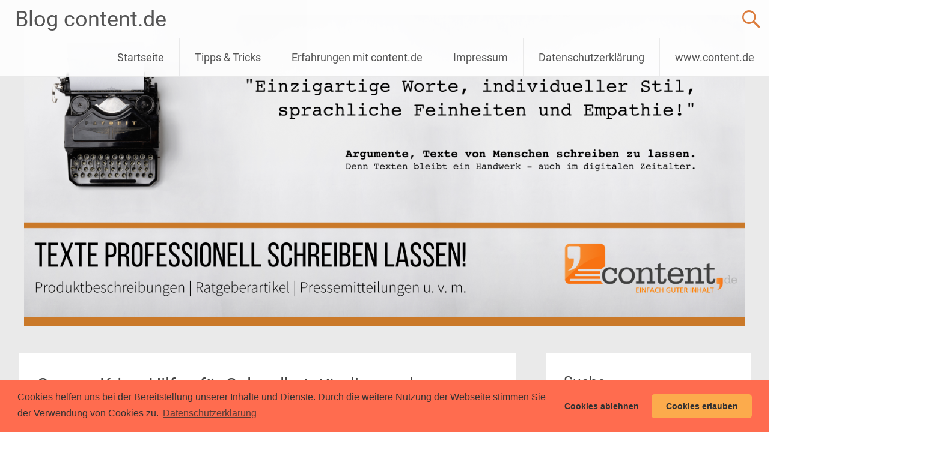

--- FILE ---
content_type: text/html; charset=UTF-8
request_url: https://blog.content.de/2020/03/24/corona-krise-hilfen-fuer-soloselbststaendige-und-kleinstunternehmer/
body_size: 18712
content:
<!DOCTYPE html>
<html dir="ltr" lang="de" prefix="og: https://ogp.me/ns#">
<head>
<meta charset="UTF-8">
<meta name="viewport" content="width=device-width, initial-scale=1">
<title>Corona-Krise: Hilfen für Soloselbstständige und Kleinstunternehmer | Blog content.de</title>
<link rel="profile" href="http://gmpg.org/xfn/11">
<link rel="pingback" href="https://blog.content.de/xmlrpc.php">

		<!-- All in One SEO 4.9.3 - aioseo.com -->
	<meta name="description" content="Die Coronakrise hat die Welt im Griff. Nicht nur die Gesundheit der Menschen bereitet uns in diesen Tagen große Sorgen, auch die Wirtschaft ist bereits jetzt schwer angeschlagen. Produktionen werden eingestellt, Einzelhändler bleiben auf ihrer Ware sitzen, Restaurants dürfen nicht öffnen. In diesen Zeiten kann man regelrecht froh sein, ein Crowdworker zu sein. Vorteil Crowdworking:" />
	<meta name="robots" content="max-image-preview:large" />
	<meta name="author" content="Jana Brüggemann"/>
	<link rel="canonical" href="https://blog.content.de/2020/03/24/corona-krise-hilfen-fuer-soloselbststaendige-und-kleinstunternehmer/" />
	<meta name="generator" content="All in One SEO (AIOSEO) 4.9.3" />
		<meta property="og:locale" content="de_DE" />
		<meta property="og:site_name" content="Blog content.de | News rund um den Marktplatz für Unique Content" />
		<meta property="og:type" content="article" />
		<meta property="og:title" content="Corona-Krise: Hilfen für Soloselbstständige und Kleinstunternehmer | Blog content.de" />
		<meta property="og:description" content="Die Coronakrise hat die Welt im Griff. Nicht nur die Gesundheit der Menschen bereitet uns in diesen Tagen große Sorgen, auch die Wirtschaft ist bereits jetzt schwer angeschlagen. Produktionen werden eingestellt, Einzelhändler bleiben auf ihrer Ware sitzen, Restaurants dürfen nicht öffnen. In diesen Zeiten kann man regelrecht froh sein, ein Crowdworker zu sein. Vorteil Crowdworking:" />
		<meta property="og:url" content="https://blog.content.de/2020/03/24/corona-krise-hilfen-fuer-soloselbststaendige-und-kleinstunternehmer/" />
		<meta property="article:published_time" content="2020-03-24T10:57:25+00:00" />
		<meta property="article:modified_time" content="2020-04-17T08:11:46+00:00" />
		<meta name="twitter:card" content="summary" />
		<meta name="twitter:title" content="Corona-Krise: Hilfen für Soloselbstständige und Kleinstunternehmer | Blog content.de" />
		<meta name="twitter:description" content="Die Coronakrise hat die Welt im Griff. Nicht nur die Gesundheit der Menschen bereitet uns in diesen Tagen große Sorgen, auch die Wirtschaft ist bereits jetzt schwer angeschlagen. Produktionen werden eingestellt, Einzelhändler bleiben auf ihrer Ware sitzen, Restaurants dürfen nicht öffnen. In diesen Zeiten kann man regelrecht froh sein, ein Crowdworker zu sein. Vorteil Crowdworking:" />
		<script type="application/ld+json" class="aioseo-schema">
			{"@context":"https:\/\/schema.org","@graph":[{"@type":"Article","@id":"https:\/\/blog.content.de\/2020\/03\/24\/corona-krise-hilfen-fuer-soloselbststaendige-und-kleinstunternehmer\/#article","name":"Corona-Krise: Hilfen f\u00fcr Soloselbstst\u00e4ndige und Kleinstunternehmer | Blog content.de","headline":"Corona-Krise: Hilfen f\u00fcr Soloselbstst\u00e4ndige und Kleinstunternehmer","author":{"@id":"https:\/\/blog.content.de\/author\/jana-bruegemann-schmidt\/#author"},"publisher":{"@id":"https:\/\/blog.content.de\/#organization"},"image":{"@type":"ImageObject","url":"https:\/\/blog.content.de\/wp-content\/uploads\/2020\/03\/corona-beitrag.jpg","@id":"https:\/\/blog.content.de\/2020\/03\/24\/corona-krise-hilfen-fuer-soloselbststaendige-und-kleinstunternehmer\/#articleImage","width":600,"height":322,"caption":"Quelle: https:\/\/gisanddata.maps.arcgis.com\/apps\/opsdashboard\/index.html#\/bda7594740fd40299423467b48e9ecf6"},"datePublished":"2020-03-24T11:57:25+01:00","dateModified":"2020-04-17T10:11:46+02:00","inLanguage":"de-DE","commentCount":1,"mainEntityOfPage":{"@id":"https:\/\/blog.content.de\/2020\/03\/24\/corona-krise-hilfen-fuer-soloselbststaendige-und-kleinstunternehmer\/#webpage"},"isPartOf":{"@id":"https:\/\/blog.content.de\/2020\/03\/24\/corona-krise-hilfen-fuer-soloselbststaendige-und-kleinstunternehmer\/#webpage"},"articleSection":"Allgemein"},{"@type":"BreadcrumbList","@id":"https:\/\/blog.content.de\/2020\/03\/24\/corona-krise-hilfen-fuer-soloselbststaendige-und-kleinstunternehmer\/#breadcrumblist","itemListElement":[{"@type":"ListItem","@id":"https:\/\/blog.content.de#listItem","position":1,"name":"Home","item":"https:\/\/blog.content.de","nextItem":{"@type":"ListItem","@id":"https:\/\/blog.content.de\/category\/allgemein\/#listItem","name":"Allgemein"}},{"@type":"ListItem","@id":"https:\/\/blog.content.de\/category\/allgemein\/#listItem","position":2,"name":"Allgemein","item":"https:\/\/blog.content.de\/category\/allgemein\/","nextItem":{"@type":"ListItem","@id":"https:\/\/blog.content.de\/2020\/03\/24\/corona-krise-hilfen-fuer-soloselbststaendige-und-kleinstunternehmer\/#listItem","name":"Corona-Krise: Hilfen f\u00fcr Soloselbstst\u00e4ndige und Kleinstunternehmer"},"previousItem":{"@type":"ListItem","@id":"https:\/\/blog.content.de#listItem","name":"Home"}},{"@type":"ListItem","@id":"https:\/\/blog.content.de\/2020\/03\/24\/corona-krise-hilfen-fuer-soloselbststaendige-und-kleinstunternehmer\/#listItem","position":3,"name":"Corona-Krise: Hilfen f\u00fcr Soloselbstst\u00e4ndige und Kleinstunternehmer","previousItem":{"@type":"ListItem","@id":"https:\/\/blog.content.de\/category\/allgemein\/#listItem","name":"Allgemein"}}]},{"@type":"Organization","@id":"https:\/\/blog.content.de\/#organization","name":"Blog content.de","description":"News rund um den Marktplatz f\u00fcr Unique Content","url":"https:\/\/blog.content.de\/"},{"@type":"Person","@id":"https:\/\/blog.content.de\/author\/jana-bruegemann-schmidt\/#author","url":"https:\/\/blog.content.de\/author\/jana-bruegemann-schmidt\/","name":"Jana Br\u00fcggemann"},{"@type":"WebPage","@id":"https:\/\/blog.content.de\/2020\/03\/24\/corona-krise-hilfen-fuer-soloselbststaendige-und-kleinstunternehmer\/#webpage","url":"https:\/\/blog.content.de\/2020\/03\/24\/corona-krise-hilfen-fuer-soloselbststaendige-und-kleinstunternehmer\/","name":"Corona-Krise: Hilfen f\u00fcr Soloselbstst\u00e4ndige und Kleinstunternehmer | Blog content.de","description":"Die Coronakrise hat die Welt im Griff. Nicht nur die Gesundheit der Menschen bereitet uns in diesen Tagen gro\u00dfe Sorgen, auch die Wirtschaft ist bereits jetzt schwer angeschlagen. Produktionen werden eingestellt, Einzelh\u00e4ndler bleiben auf ihrer Ware sitzen, Restaurants d\u00fcrfen nicht \u00f6ffnen. In diesen Zeiten kann man regelrecht froh sein, ein Crowdworker zu sein. Vorteil Crowdworking:","inLanguage":"de-DE","isPartOf":{"@id":"https:\/\/blog.content.de\/#website"},"breadcrumb":{"@id":"https:\/\/blog.content.de\/2020\/03\/24\/corona-krise-hilfen-fuer-soloselbststaendige-und-kleinstunternehmer\/#breadcrumblist"},"author":{"@id":"https:\/\/blog.content.de\/author\/jana-bruegemann-schmidt\/#author"},"creator":{"@id":"https:\/\/blog.content.de\/author\/jana-bruegemann-schmidt\/#author"},"datePublished":"2020-03-24T11:57:25+01:00","dateModified":"2020-04-17T10:11:46+02:00"},{"@type":"WebSite","@id":"https:\/\/blog.content.de\/#website","url":"https:\/\/blog.content.de\/","name":"Blog content.de","description":"News rund um den Marktplatz f\u00fcr Unique Content","inLanguage":"de-DE","publisher":{"@id":"https:\/\/blog.content.de\/#organization"}}]}
		</script>
		<!-- All in One SEO -->


	<!-- This site is optimized with the Yoast SEO plugin v26.7 - https://yoast.com/wordpress/plugins/seo/ -->
	<link rel="canonical" href="https://blog.content.de/2020/03/24/corona-krise-hilfen-fuer-soloselbststaendige-und-kleinstunternehmer/" />
	<meta property="og:locale" content="de_DE" />
	<meta property="og:type" content="article" />
	<meta property="og:title" content="Corona-Krise: Hilfen für Soloselbstständige und Kleinstunternehmer - Blog content.de" />
	<meta property="og:description" content="Die Coronakrise hat die Welt im Griff. Nicht nur die Gesundheit der Menschen bereitet uns in diesen Tagen große Sorgen, auch die Wirtschaft ist bereits jetzt schwer angeschlagen. Produktionen werden eingestellt, Einzelhändler bleiben auf ihrer Ware sitzen, Restaurants dürfen nicht öffnen. In diesen Zeiten kann man regelrecht froh sein, ein Crowdworker zu sein.  Vorteil Crowdworking: [&hellip;]" />
	<meta property="og:url" content="https://blog.content.de/2020/03/24/corona-krise-hilfen-fuer-soloselbststaendige-und-kleinstunternehmer/" />
	<meta property="og:site_name" content="Blog content.de" />
	<meta property="article:published_time" content="2020-03-24T10:57:25+00:00" />
	<meta property="article:modified_time" content="2020-04-17T08:11:46+00:00" />
	<meta property="og:image" content="https://blog.content.de/wp-content/uploads/2020/03/corona-beitrag.jpg" />
	<meta name="author" content="Jana Brüggemann" />
	<meta name="twitter:card" content="summary_large_image" />
	<meta name="twitter:label1" content="Verfasst von" />
	<meta name="twitter:data1" content="Jana Brüggemann" />
	<meta name="twitter:label2" content="Geschätzte Lesezeit" />
	<meta name="twitter:data2" content="4 Minuten" />
	<script type="application/ld+json" class="yoast-schema-graph">{"@context":"https://schema.org","@graph":[{"@type":"Article","@id":"https://blog.content.de/2020/03/24/corona-krise-hilfen-fuer-soloselbststaendige-und-kleinstunternehmer/#article","isPartOf":{"@id":"https://blog.content.de/2020/03/24/corona-krise-hilfen-fuer-soloselbststaendige-und-kleinstunternehmer/"},"author":{"name":"Jana Brüggemann","@id":"https://blog.content.de/#/schema/person/80c8637d5e4e495d863cff6951a5354b"},"headline":"Corona-Krise: Hilfen für Soloselbstständige und Kleinstunternehmer","datePublished":"2020-03-24T10:57:25+00:00","dateModified":"2020-04-17T08:11:46+00:00","mainEntityOfPage":{"@id":"https://blog.content.de/2020/03/24/corona-krise-hilfen-fuer-soloselbststaendige-und-kleinstunternehmer/"},"wordCount":829,"commentCount":1,"image":{"@id":"https://blog.content.de/2020/03/24/corona-krise-hilfen-fuer-soloselbststaendige-und-kleinstunternehmer/#primaryimage"},"thumbnailUrl":"https://blog.content.de/wp-content/uploads/2020/03/corona-beitrag.jpg","inLanguage":"de","potentialAction":[{"@type":"CommentAction","name":"Comment","target":["https://blog.content.de/2020/03/24/corona-krise-hilfen-fuer-soloselbststaendige-und-kleinstunternehmer/#respond"]}]},{"@type":"WebPage","@id":"https://blog.content.de/2020/03/24/corona-krise-hilfen-fuer-soloselbststaendige-und-kleinstunternehmer/","url":"https://blog.content.de/2020/03/24/corona-krise-hilfen-fuer-soloselbststaendige-und-kleinstunternehmer/","name":"Corona-Krise: Hilfen für Soloselbstständige und Kleinstunternehmer - Blog content.de","isPartOf":{"@id":"https://blog.content.de/#website"},"primaryImageOfPage":{"@id":"https://blog.content.de/2020/03/24/corona-krise-hilfen-fuer-soloselbststaendige-und-kleinstunternehmer/#primaryimage"},"image":{"@id":"https://blog.content.de/2020/03/24/corona-krise-hilfen-fuer-soloselbststaendige-und-kleinstunternehmer/#primaryimage"},"thumbnailUrl":"https://blog.content.de/wp-content/uploads/2020/03/corona-beitrag.jpg","datePublished":"2020-03-24T10:57:25+00:00","dateModified":"2020-04-17T08:11:46+00:00","author":{"@id":"https://blog.content.de/#/schema/person/80c8637d5e4e495d863cff6951a5354b"},"inLanguage":"de","potentialAction":[{"@type":"ReadAction","target":["https://blog.content.de/2020/03/24/corona-krise-hilfen-fuer-soloselbststaendige-und-kleinstunternehmer/"]}]},{"@type":"ImageObject","inLanguage":"de","@id":"https://blog.content.de/2020/03/24/corona-krise-hilfen-fuer-soloselbststaendige-und-kleinstunternehmer/#primaryimage","url":"https://blog.content.de/wp-content/uploads/2020/03/corona-beitrag.jpg","contentUrl":"https://blog.content.de/wp-content/uploads/2020/03/corona-beitrag.jpg","width":600,"height":322,"caption":"Quelle: https://gisanddata.maps.arcgis.com/apps/opsdashboard/index.html#/bda7594740fd40299423467b48e9ecf6"},{"@type":"WebSite","@id":"https://blog.content.de/#website","url":"https://blog.content.de/","name":"Blog content.de","description":"News rund um den Marktplatz für Unique Content","potentialAction":[{"@type":"SearchAction","target":{"@type":"EntryPoint","urlTemplate":"https://blog.content.de/?s={search_term_string}"},"query-input":{"@type":"PropertyValueSpecification","valueRequired":true,"valueName":"search_term_string"}}],"inLanguage":"de"},{"@type":"Person","@id":"https://blog.content.de/#/schema/person/80c8637d5e4e495d863cff6951a5354b","name":"Jana Brüggemann","url":"https://blog.content.de/author/jana-bruegemann-schmidt/"}]}</script>
	<!-- / Yoast SEO plugin. -->




<link rel="alternate" type="application/rss+xml" title="Blog content.de &raquo; Feed" href="https://blog.content.de/feed/" />
<link rel="alternate" type="application/rss+xml" title="Blog content.de &raquo; Kommentar-Feed" href="https://blog.content.de/comments/feed/" />
<link rel="alternate" type="application/rss+xml" title="Blog content.de &raquo; Corona-Krise: Hilfen für Soloselbstständige und Kleinstunternehmer-Kommentar-Feed" href="https://blog.content.de/2020/03/24/corona-krise-hilfen-fuer-soloselbststaendige-und-kleinstunternehmer/feed/" />
<link rel="alternate" title="oEmbed (JSON)" type="application/json+oembed" href="https://blog.content.de/wp-json/oembed/1.0/embed?url=https%3A%2F%2Fblog.content.de%2F2020%2F03%2F24%2Fcorona-krise-hilfen-fuer-soloselbststaendige-und-kleinstunternehmer%2F" />
<link rel="alternate" title="oEmbed (XML)" type="text/xml+oembed" href="https://blog.content.de/wp-json/oembed/1.0/embed?url=https%3A%2F%2Fblog.content.de%2F2020%2F03%2F24%2Fcorona-krise-hilfen-fuer-soloselbststaendige-und-kleinstunternehmer%2F&#038;format=xml" />
<style id='wp-img-auto-sizes-contain-inline-css' type='text/css'>
img:is([sizes=auto i],[sizes^="auto," i]){contain-intrinsic-size:3000px 1500px}
/*# sourceURL=wp-img-auto-sizes-contain-inline-css */
</style>
<style id='wp-emoji-styles-inline-css' type='text/css'>

	img.wp-smiley, img.emoji {
		display: inline !important;
		border: none !important;
		box-shadow: none !important;
		height: 1em !important;
		width: 1em !important;
		margin: 0 0.07em !important;
		vertical-align: -0.1em !important;
		background: none !important;
		padding: 0 !important;
	}
/*# sourceURL=wp-emoji-styles-inline-css */
</style>
<style id='wp-block-library-inline-css' type='text/css'>
:root{--wp-block-synced-color:#7a00df;--wp-block-synced-color--rgb:122,0,223;--wp-bound-block-color:var(--wp-block-synced-color);--wp-editor-canvas-background:#ddd;--wp-admin-theme-color:#007cba;--wp-admin-theme-color--rgb:0,124,186;--wp-admin-theme-color-darker-10:#006ba1;--wp-admin-theme-color-darker-10--rgb:0,107,160.5;--wp-admin-theme-color-darker-20:#005a87;--wp-admin-theme-color-darker-20--rgb:0,90,135;--wp-admin-border-width-focus:2px}@media (min-resolution:192dpi){:root{--wp-admin-border-width-focus:1.5px}}.wp-element-button{cursor:pointer}:root .has-very-light-gray-background-color{background-color:#eee}:root .has-very-dark-gray-background-color{background-color:#313131}:root .has-very-light-gray-color{color:#eee}:root .has-very-dark-gray-color{color:#313131}:root .has-vivid-green-cyan-to-vivid-cyan-blue-gradient-background{background:linear-gradient(135deg,#00d084,#0693e3)}:root .has-purple-crush-gradient-background{background:linear-gradient(135deg,#34e2e4,#4721fb 50%,#ab1dfe)}:root .has-hazy-dawn-gradient-background{background:linear-gradient(135deg,#faaca8,#dad0ec)}:root .has-subdued-olive-gradient-background{background:linear-gradient(135deg,#fafae1,#67a671)}:root .has-atomic-cream-gradient-background{background:linear-gradient(135deg,#fdd79a,#004a59)}:root .has-nightshade-gradient-background{background:linear-gradient(135deg,#330968,#31cdcf)}:root .has-midnight-gradient-background{background:linear-gradient(135deg,#020381,#2874fc)}:root{--wp--preset--font-size--normal:16px;--wp--preset--font-size--huge:42px}.has-regular-font-size{font-size:1em}.has-larger-font-size{font-size:2.625em}.has-normal-font-size{font-size:var(--wp--preset--font-size--normal)}.has-huge-font-size{font-size:var(--wp--preset--font-size--huge)}.has-text-align-center{text-align:center}.has-text-align-left{text-align:left}.has-text-align-right{text-align:right}.has-fit-text{white-space:nowrap!important}#end-resizable-editor-section{display:none}.aligncenter{clear:both}.items-justified-left{justify-content:flex-start}.items-justified-center{justify-content:center}.items-justified-right{justify-content:flex-end}.items-justified-space-between{justify-content:space-between}.screen-reader-text{border:0;clip-path:inset(50%);height:1px;margin:-1px;overflow:hidden;padding:0;position:absolute;width:1px;word-wrap:normal!important}.screen-reader-text:focus{background-color:#ddd;clip-path:none;color:#444;display:block;font-size:1em;height:auto;left:5px;line-height:normal;padding:15px 23px 14px;text-decoration:none;top:5px;width:auto;z-index:100000}html :where(.has-border-color){border-style:solid}html :where([style*=border-top-color]){border-top-style:solid}html :where([style*=border-right-color]){border-right-style:solid}html :where([style*=border-bottom-color]){border-bottom-style:solid}html :where([style*=border-left-color]){border-left-style:solid}html :where([style*=border-width]){border-style:solid}html :where([style*=border-top-width]){border-top-style:solid}html :where([style*=border-right-width]){border-right-style:solid}html :where([style*=border-bottom-width]){border-bottom-style:solid}html :where([style*=border-left-width]){border-left-style:solid}html :where(img[class*=wp-image-]){height:auto;max-width:100%}:where(figure){margin:0 0 1em}html :where(.is-position-sticky){--wp-admin--admin-bar--position-offset:var(--wp-admin--admin-bar--height,0px)}@media screen and (max-width:600px){html :where(.is-position-sticky){--wp-admin--admin-bar--position-offset:0px}}

/*# sourceURL=wp-block-library-inline-css */
</style><style id='global-styles-inline-css' type='text/css'>
:root{--wp--preset--aspect-ratio--square: 1;--wp--preset--aspect-ratio--4-3: 4/3;--wp--preset--aspect-ratio--3-4: 3/4;--wp--preset--aspect-ratio--3-2: 3/2;--wp--preset--aspect-ratio--2-3: 2/3;--wp--preset--aspect-ratio--16-9: 16/9;--wp--preset--aspect-ratio--9-16: 9/16;--wp--preset--color--black: #000000;--wp--preset--color--cyan-bluish-gray: #abb8c3;--wp--preset--color--white: #ffffff;--wp--preset--color--pale-pink: #f78da7;--wp--preset--color--vivid-red: #cf2e2e;--wp--preset--color--luminous-vivid-orange: #ff6900;--wp--preset--color--luminous-vivid-amber: #fcb900;--wp--preset--color--light-green-cyan: #7bdcb5;--wp--preset--color--vivid-green-cyan: #00d084;--wp--preset--color--pale-cyan-blue: #8ed1fc;--wp--preset--color--vivid-cyan-blue: #0693e3;--wp--preset--color--vivid-purple: #9b51e0;--wp--preset--gradient--vivid-cyan-blue-to-vivid-purple: linear-gradient(135deg,rgb(6,147,227) 0%,rgb(155,81,224) 100%);--wp--preset--gradient--light-green-cyan-to-vivid-green-cyan: linear-gradient(135deg,rgb(122,220,180) 0%,rgb(0,208,130) 100%);--wp--preset--gradient--luminous-vivid-amber-to-luminous-vivid-orange: linear-gradient(135deg,rgb(252,185,0) 0%,rgb(255,105,0) 100%);--wp--preset--gradient--luminous-vivid-orange-to-vivid-red: linear-gradient(135deg,rgb(255,105,0) 0%,rgb(207,46,46) 100%);--wp--preset--gradient--very-light-gray-to-cyan-bluish-gray: linear-gradient(135deg,rgb(238,238,238) 0%,rgb(169,184,195) 100%);--wp--preset--gradient--cool-to-warm-spectrum: linear-gradient(135deg,rgb(74,234,220) 0%,rgb(151,120,209) 20%,rgb(207,42,186) 40%,rgb(238,44,130) 60%,rgb(251,105,98) 80%,rgb(254,248,76) 100%);--wp--preset--gradient--blush-light-purple: linear-gradient(135deg,rgb(255,206,236) 0%,rgb(152,150,240) 100%);--wp--preset--gradient--blush-bordeaux: linear-gradient(135deg,rgb(254,205,165) 0%,rgb(254,45,45) 50%,rgb(107,0,62) 100%);--wp--preset--gradient--luminous-dusk: linear-gradient(135deg,rgb(255,203,112) 0%,rgb(199,81,192) 50%,rgb(65,88,208) 100%);--wp--preset--gradient--pale-ocean: linear-gradient(135deg,rgb(255,245,203) 0%,rgb(182,227,212) 50%,rgb(51,167,181) 100%);--wp--preset--gradient--electric-grass: linear-gradient(135deg,rgb(202,248,128) 0%,rgb(113,206,126) 100%);--wp--preset--gradient--midnight: linear-gradient(135deg,rgb(2,3,129) 0%,rgb(40,116,252) 100%);--wp--preset--font-size--small: 13px;--wp--preset--font-size--medium: 20px;--wp--preset--font-size--large: 36px;--wp--preset--font-size--x-large: 42px;--wp--preset--spacing--20: 0.44rem;--wp--preset--spacing--30: 0.67rem;--wp--preset--spacing--40: 1rem;--wp--preset--spacing--50: 1.5rem;--wp--preset--spacing--60: 2.25rem;--wp--preset--spacing--70: 3.38rem;--wp--preset--spacing--80: 5.06rem;--wp--preset--shadow--natural: 6px 6px 9px rgba(0, 0, 0, 0.2);--wp--preset--shadow--deep: 12px 12px 50px rgba(0, 0, 0, 0.4);--wp--preset--shadow--sharp: 6px 6px 0px rgba(0, 0, 0, 0.2);--wp--preset--shadow--outlined: 6px 6px 0px -3px rgb(255, 255, 255), 6px 6px rgb(0, 0, 0);--wp--preset--shadow--crisp: 6px 6px 0px rgb(0, 0, 0);}:where(.is-layout-flex){gap: 0.5em;}:where(.is-layout-grid){gap: 0.5em;}body .is-layout-flex{display: flex;}.is-layout-flex{flex-wrap: wrap;align-items: center;}.is-layout-flex > :is(*, div){margin: 0;}body .is-layout-grid{display: grid;}.is-layout-grid > :is(*, div){margin: 0;}:where(.wp-block-columns.is-layout-flex){gap: 2em;}:where(.wp-block-columns.is-layout-grid){gap: 2em;}:where(.wp-block-post-template.is-layout-flex){gap: 1.25em;}:where(.wp-block-post-template.is-layout-grid){gap: 1.25em;}.has-black-color{color: var(--wp--preset--color--black) !important;}.has-cyan-bluish-gray-color{color: var(--wp--preset--color--cyan-bluish-gray) !important;}.has-white-color{color: var(--wp--preset--color--white) !important;}.has-pale-pink-color{color: var(--wp--preset--color--pale-pink) !important;}.has-vivid-red-color{color: var(--wp--preset--color--vivid-red) !important;}.has-luminous-vivid-orange-color{color: var(--wp--preset--color--luminous-vivid-orange) !important;}.has-luminous-vivid-amber-color{color: var(--wp--preset--color--luminous-vivid-amber) !important;}.has-light-green-cyan-color{color: var(--wp--preset--color--light-green-cyan) !important;}.has-vivid-green-cyan-color{color: var(--wp--preset--color--vivid-green-cyan) !important;}.has-pale-cyan-blue-color{color: var(--wp--preset--color--pale-cyan-blue) !important;}.has-vivid-cyan-blue-color{color: var(--wp--preset--color--vivid-cyan-blue) !important;}.has-vivid-purple-color{color: var(--wp--preset--color--vivid-purple) !important;}.has-black-background-color{background-color: var(--wp--preset--color--black) !important;}.has-cyan-bluish-gray-background-color{background-color: var(--wp--preset--color--cyan-bluish-gray) !important;}.has-white-background-color{background-color: var(--wp--preset--color--white) !important;}.has-pale-pink-background-color{background-color: var(--wp--preset--color--pale-pink) !important;}.has-vivid-red-background-color{background-color: var(--wp--preset--color--vivid-red) !important;}.has-luminous-vivid-orange-background-color{background-color: var(--wp--preset--color--luminous-vivid-orange) !important;}.has-luminous-vivid-amber-background-color{background-color: var(--wp--preset--color--luminous-vivid-amber) !important;}.has-light-green-cyan-background-color{background-color: var(--wp--preset--color--light-green-cyan) !important;}.has-vivid-green-cyan-background-color{background-color: var(--wp--preset--color--vivid-green-cyan) !important;}.has-pale-cyan-blue-background-color{background-color: var(--wp--preset--color--pale-cyan-blue) !important;}.has-vivid-cyan-blue-background-color{background-color: var(--wp--preset--color--vivid-cyan-blue) !important;}.has-vivid-purple-background-color{background-color: var(--wp--preset--color--vivid-purple) !important;}.has-black-border-color{border-color: var(--wp--preset--color--black) !important;}.has-cyan-bluish-gray-border-color{border-color: var(--wp--preset--color--cyan-bluish-gray) !important;}.has-white-border-color{border-color: var(--wp--preset--color--white) !important;}.has-pale-pink-border-color{border-color: var(--wp--preset--color--pale-pink) !important;}.has-vivid-red-border-color{border-color: var(--wp--preset--color--vivid-red) !important;}.has-luminous-vivid-orange-border-color{border-color: var(--wp--preset--color--luminous-vivid-orange) !important;}.has-luminous-vivid-amber-border-color{border-color: var(--wp--preset--color--luminous-vivid-amber) !important;}.has-light-green-cyan-border-color{border-color: var(--wp--preset--color--light-green-cyan) !important;}.has-vivid-green-cyan-border-color{border-color: var(--wp--preset--color--vivid-green-cyan) !important;}.has-pale-cyan-blue-border-color{border-color: var(--wp--preset--color--pale-cyan-blue) !important;}.has-vivid-cyan-blue-border-color{border-color: var(--wp--preset--color--vivid-cyan-blue) !important;}.has-vivid-purple-border-color{border-color: var(--wp--preset--color--vivid-purple) !important;}.has-vivid-cyan-blue-to-vivid-purple-gradient-background{background: var(--wp--preset--gradient--vivid-cyan-blue-to-vivid-purple) !important;}.has-light-green-cyan-to-vivid-green-cyan-gradient-background{background: var(--wp--preset--gradient--light-green-cyan-to-vivid-green-cyan) !important;}.has-luminous-vivid-amber-to-luminous-vivid-orange-gradient-background{background: var(--wp--preset--gradient--luminous-vivid-amber-to-luminous-vivid-orange) !important;}.has-luminous-vivid-orange-to-vivid-red-gradient-background{background: var(--wp--preset--gradient--luminous-vivid-orange-to-vivid-red) !important;}.has-very-light-gray-to-cyan-bluish-gray-gradient-background{background: var(--wp--preset--gradient--very-light-gray-to-cyan-bluish-gray) !important;}.has-cool-to-warm-spectrum-gradient-background{background: var(--wp--preset--gradient--cool-to-warm-spectrum) !important;}.has-blush-light-purple-gradient-background{background: var(--wp--preset--gradient--blush-light-purple) !important;}.has-blush-bordeaux-gradient-background{background: var(--wp--preset--gradient--blush-bordeaux) !important;}.has-luminous-dusk-gradient-background{background: var(--wp--preset--gradient--luminous-dusk) !important;}.has-pale-ocean-gradient-background{background: var(--wp--preset--gradient--pale-ocean) !important;}.has-electric-grass-gradient-background{background: var(--wp--preset--gradient--electric-grass) !important;}.has-midnight-gradient-background{background: var(--wp--preset--gradient--midnight) !important;}.has-small-font-size{font-size: var(--wp--preset--font-size--small) !important;}.has-medium-font-size{font-size: var(--wp--preset--font-size--medium) !important;}.has-large-font-size{font-size: var(--wp--preset--font-size--large) !important;}.has-x-large-font-size{font-size: var(--wp--preset--font-size--x-large) !important;}
/*# sourceURL=global-styles-inline-css */
</style>

<style id='classic-theme-styles-inline-css' type='text/css'>
/*! This file is auto-generated */
.wp-block-button__link{color:#fff;background-color:#32373c;border-radius:9999px;box-shadow:none;text-decoration:none;padding:calc(.667em + 2px) calc(1.333em + 2px);font-size:1.125em}.wp-block-file__button{background:#32373c;color:#fff;text-decoration:none}
/*# sourceURL=/wp-includes/css/classic-themes.min.css */
</style>
<link data-minify="1" rel='stylesheet' id='radiate-style-css' href='https://blog.content.de/wp-content/cache/min/1/wp-content/themes/radiate-pro/style.css?ver=1678354353' type='text/css' media='all' />
<link data-minify="1" rel='stylesheet' id='radiate_googlefonts-css' href='https://blog.content.de/wp-content/cache/min/1/wp-content/uploads/omgf/radiate_googlefonts/radiate_googlefonts.css?ver=1678354353' type='text/css' media='all' />
<link data-minify="1" rel='stylesheet' id='cookieconsent-css' href='https://blog.content.de/wp-content/cache/min/1/wp-content/plugins/ga-germanized/assets/css/cookieconsent.css?ver=1678354353' type='text/css' media='all' />
<link data-minify="1" rel='stylesheet' id='wpgdprc-front-css-css' href='https://blog.content.de/wp-content/cache/min/1/wp-content/plugins/wp-gdpr-compliance/Assets/css/front.css?ver=1678354353' type='text/css' media='all' />
<style id='wpgdprc-front-css-inline-css' type='text/css'>
:root{--wp-gdpr--bar--background-color: #000000;--wp-gdpr--bar--color: #ffffff;--wp-gdpr--button--background-color: #000000;--wp-gdpr--button--background-color--darken: #000000;--wp-gdpr--button--color: #ffffff;}
/*# sourceURL=wpgdprc-front-css-inline-css */
</style>
<style id='rocket-lazyload-inline-css' type='text/css'>
.rll-youtube-player{position:relative;padding-bottom:56.23%;height:0;overflow:hidden;max-width:100%;}.rll-youtube-player:focus-within{outline: 2px solid currentColor;outline-offset: 5px;}.rll-youtube-player iframe{position:absolute;top:0;left:0;width:100%;height:100%;z-index:100;background:0 0}.rll-youtube-player img{bottom:0;display:block;left:0;margin:auto;max-width:100%;width:100%;position:absolute;right:0;top:0;border:none;height:auto;-webkit-transition:.4s all;-moz-transition:.4s all;transition:.4s all}.rll-youtube-player img:hover{-webkit-filter:brightness(75%)}.rll-youtube-player .play{height:100%;width:100%;left:0;top:0;position:absolute;background:url(https://blog.content.de/wp-content/plugins/wp-rocket/assets/img/youtube.png) no-repeat center;background-color: transparent !important;cursor:pointer;border:none;}
/*# sourceURL=rocket-lazyload-inline-css */
</style>
<script type="text/javascript" src="https://blog.content.de/wp-includes/js/jquery/jquery.min.js?ver=3.7.1" id="jquery-core-js"></script>





<link rel="https://api.w.org/" href="https://blog.content.de/wp-json/" /><link rel="alternate" title="JSON" type="application/json" href="https://blog.content.de/wp-json/wp/v2/posts/9760" /><link rel="EditURI" type="application/rsd+xml" title="RSD" href="https://blog.content.de/xmlrpc.php?rsd" />

<link rel='shortlink' href='https://blog.content.de/?p=9760' />
<!-- Missing Google Analytics ID or Analytics Integration disabled -->		<style type="text/css">
		body.custom-background { background: none !important; } #content { background-color: #EAEAEA; }
		</style>
			<style type="text/css">
			blockquote { border-color: #EAEAEA #EAEAEA #EAEAEA #db712b; }
			a { color: #db712b; }
			.site-title a:hover { color: #db712b; }
			.main-navigation a:hover, .main-navigation ul li.current-menu-item a, .main-navigation ul li.current_page_ancestor a, .main-navigation ul li.current-menu-ancestor a, .main-navigation ul li.current_page_item a, .main-navigation ul li:hover > a { background-color: #db712b; }
			.main-navigation ul li ul li a:hover, .main-navigation ul li ul li:hover > a, .main-navigation ul li.current-menu-item ul li a:hover { background-color: #db712b; }
			#masthead .search-form { background-color: #db712b; }
			.header-search-icon:before { color: #db712b; }
			button, input[type="button"], input[type="reset"], input[type="submit"] { 	background-color: #db712b; }
			#content .entry-title a:hover { color: #db712b; }
			.entry-meta span:hover { color: #db712b; }
			#content .entry-meta span a:hover { color: #db712b; }
			#content .comments-area article header cite a:hover, #content .comments-area a.comment-edit-link:hover, #content .comments-area a.comment-permalink:hover { color: #db712b; }
			.comments-area .comment-author-link a:hover { color: #db712b; }
			.comment .comment-reply-link:hover { color: #db712b; }
			.site-header .menu-toggle { color: #db712b; }
			.site-header .menu-toggle:hover { color: #db712b; }
			.main-small-navigation li:hover { background: #db712b; }
			.main-small-navigation ul > .current_page_item, .main-small-navigation ul > .current-menu-item { background: #db712b; }
			.main-small-navigation ul li ul li a:hover, .main-small-navigation ul li ul li:hover > a, .main-small-navigation ul li.current-menu-item ul li a:hover { background-color: #db712b; }
			#featured_pages a.more-link:hover { border-color:#db712b; color:#db712b; }
			a#back-top:before { background-color:#db712b; }
			.comments-area .comment-author-link span { background-color:#db712b; }
			.slider-meta .slider-button a:hover { background-color: #db712b; border: 3px solid #db712b; }
			.slider-nav a:hover { background-color: #db712b; border: 2px solid #db712b; } .comment-content { background-color:#f8f8f8; } #masthead { height: 500px; } @media screen and (max-width: 1024px) {
										.slide-image img { height: 341px; }
										#masthead { height: 341px; }
										.slider-meta { max-width: 70%; }
										.slider-nav a.slide-next { margin-right: 10px; } .slider-nav a.slide-prev { margin-left: 10px; }
										.slider-meta .slider-title { font-size: 30px; margin-bottom: 10px; }
										.slider-meta .slider-description { font-size: 14px; line-height: 1.4; }
										.slider-meta .slider-button { margin-top: 20px; }
										.slider-meta .slider-button a { font-size: 12px; padding: 5px 15px; border: 2px solid #FFFFFF; } }
									@media screen and (max-width: 768px) {
										.radiate-hdt-2 #header-logo-image { padding-right: 10px; }
										.radiate-hdt-2 #header-logo-image img { height: 60px; width: auto; }
										.slide-image img { height: 256px; }
										#masthead { height: 256px; }
										.slider-meta h4 { display: none; }
										.slider-meta { max-width: 70%; }
										.slider-nav a.slide-next { margin-right: 10px; } .slider-nav a.slide-prev { margin-left: 10px; }
										.slider-nav a { border: 1px solid #EAEAEA; font-size: 18px; } }
									@media only screen and (max-width: 480px) {
										.radiate-hdt-2 #header-logo-image { padding-right: 5px; }
										.radiate-hdt-2 #header-logo-image img { height: 50px; width: auto; }
										.slide-image img { height: 160px; }
										#masthead { height: 160px; }
										.slider-meta { max-width: 85%; }
										.slider-meta .slider-title { font-size: 12px; margin-bottom: 0; }
										.slider-meta .slider-button { margin-top: 6px; }
										.slider-meta .slider-button a { font-size: 10px; padding: 3px 10px; border: 1px solid #FFFFFF; }
										.slider-nav a { font-size: 12px; } } #parallax-bg { background-color: #EAEAEA; }</style>
			<style type="text/css">h2 {
margin-top: 50px
}</style>
	<style type="text/css">.recentcomments a{display:inline !important;padding:0 !important;margin:0 !important;}</style><link rel="icon" href="https://blog.content.de/wp-content/uploads/2020/12/cropped-apple-touch-icon-precomposed-32x32.png" sizes="32x32" />
<link rel="icon" href="https://blog.content.de/wp-content/uploads/2020/12/cropped-apple-touch-icon-precomposed-192x192.png" sizes="192x192" />
<link rel="apple-touch-icon" href="https://blog.content.de/wp-content/uploads/2020/12/cropped-apple-touch-icon-precomposed-180x180.png" />
<meta name="msapplication-TileImage" content="https://blog.content.de/wp-content/uploads/2020/12/cropped-apple-touch-icon-precomposed-270x270.png" />
<noscript><style id="rocket-lazyload-nojs-css">.rll-youtube-player, [data-lazy-src]{display:none !important;}</style></noscript><link data-minify="1" rel='stylesheet' id='gglcptch-css' href='https://blog.content.de/wp-content/cache/min/1/wp-content/plugins/google-captcha/css/gglcptch.css?ver=1678354353' type='text/css' media='all' />
<meta name="generator" content="WP Rocket 3.20.2" data-wpr-features="wpr_defer_js wpr_minify_concatenate_js wpr_lazyload_images wpr_lazyload_iframes wpr_minify_css wpr_desktop" /></head>

<body class="wp-singular post-template-default single single-post postid-9760 single-format-standard wp-theme-radiate-pro group-blog right-sidebar">
<div data-rocket-location-hash="57eb0956558bf7ad8062fd5c02b81560" id="page" class="hfeed site">
		<header data-rocket-location-hash="e6dec5522a8b56befa615ed1945d2e58" id="masthead" class="site-header" role="banner">
		<div data-rocket-location-hash="4d5fa2cbbd2df4fb44b7d77a98cc25d1" class="header-wrap clearfix">
						<div class="site-branding">
								<div id="header-text">
					<h1 class="site-title"><a href="https://blog.content.de/" title="Blog content.de" rel="home">Blog content.de</a></h1>
					<h2 class="site-description">News rund um den Marktplatz für Unique Content</h2>
				</div>
			</div>

			<div class="header-search-icon"></div>
			<form role="search" method="get" class="search-form" action="https://blog.content.de/">
	<label>
		<span class="screen-reader-text">Search for:</span>
		<input type="search" class="search-field" placeholder="Search &hellip;" value="" name="s">
	</label>
	<input type="submit" class="search-submit" value="Search">
</form>
	

			<nav id="site-navigation" class="main-navigation" role="navigation">
				<h1 class="menu-toggle"></h1>
				<a class="skip-link screen-reader-text" href="#content">Skip to content</a>

				<div class="menu-main-container"><ul id="menu-main" class="menu"><li id="menu-item-1133" class="menu-item menu-item-type-custom menu-item-object-custom menu-item-home menu-item-1133"><a href="https://blog.content.de">Startseite</a></li>
<li id="menu-item-1117" class="menu-item menu-item-type-taxonomy menu-item-object-category menu-item-has-children menu-item-1117"><a href="https://blog.content.de/category/tipps-tricks/">Tipps &#038; Tricks</a>
<ul class="sub-menu">
	<li id="menu-item-1118" class="menu-item menu-item-type-custom menu-item-object-custom menu-item-1118"><a href="https://blog.content.de/2010/10/26/vom-schreiben-herausragender-blogbeitrage/">Blogbeiträge schreiben</a></li>
	<li id="menu-item-1119" class="menu-item menu-item-type-custom menu-item-object-custom menu-item-1119"><a href="https://blog.content.de/2010/10/28/der-seo-text-2-0-suchmaschinenoptimierung-auf-die-intelligente-art/">SEO Texte schreiben</a></li>
	<li id="menu-item-7746" class="menu-item menu-item-type-post_type menu-item-object-post menu-item-7746"><a href="https://blog.content.de/2014/04/28/gute-online-pressemitteilungen-schreiben-tipps-und-tricks-fuer-erstellung-und-veroeffentlichung/">Pressemitteilungen schreiben</a></li>
	<li id="menu-item-1122" class="menu-item menu-item-type-custom menu-item-object-custom menu-item-1122"><a href="https://blog.content.de/2010/11/22/ratgebertexte/">Ratgebertexte schreiben</a></li>
	<li id="menu-item-1123" class="menu-item menu-item-type-custom menu-item-object-custom menu-item-1123"><a href="https://blog.content.de/2010/11/30/anspruchsvolle-wiki-und-lexikonbeitrage-formulieren/">Lexikon Beiträge schreiben</a></li>
	<li id="menu-item-1121" class="menu-item menu-item-type-custom menu-item-object-custom menu-item-1121"><a href="https://blog.content.de/2010/11/15/die-produktbeschreibung-als-top-verkaufer/">Produktbeschreibungen erstellen</a></li>
	<li id="menu-item-1120" class="menu-item menu-item-type-custom menu-item-object-custom menu-item-1120"><a href="https://blog.content.de/2010/11/03/textform-landingpages/">Landingpage-Texte schreiben</a></li>
	<li id="menu-item-1661" class="menu-item menu-item-type-custom menu-item-object-custom menu-item-1661"><a href="https://blog.content.de/2011/11/09/abstract-teaser-vorspann-meta-description-und-tags/">Teaser, Abstracts, Tags und Meta-Descriptions</a></li>
	<li id="menu-item-2568" class="menu-item menu-item-type-custom menu-item-object-custom menu-item-2568"><a href="https://blog.content.de/2012/04/25/effizienter-schreiben-teil-1/">Effizenter schreiben Teil 1</a></li>
	<li id="menu-item-2609" class="menu-item menu-item-type-custom menu-item-object-custom menu-item-2609"><a href="https://blog.content.de/2012/05/08/effizienter-schreiben-teil-2/">Effizienter Schreiben Teil 2</a></li>
	<li id="menu-item-4826" class="menu-item menu-item-type-custom menu-item-object-custom menu-item-4826"><a href="https://blog.content.de/2013/09/03/die-glaskugel-ist-uns-heute-fruh-leider-vom-tisch-gefallen/">Effizientes Arbeiten</a></li>
	<li id="menu-item-4023" class="menu-item menu-item-type-custom menu-item-object-custom menu-item-4023"><a href="https://blog.content.de/2013/03/21/funf-goldene-regeln-fur-autoren/">5 goldene Regeln für Autoren</a></li>
	<li id="menu-item-4933" class="menu-item menu-item-type-custom menu-item-object-custom menu-item-4933"><a href="https://blog.content.de/2013/08/30/mit-motivation-konzept-und-struktur-zu-guten-texten/">Mit Struktur zu guten Texten</a></li>
	<li id="menu-item-7603" class="menu-item menu-item-type-post_type menu-item-object-post menu-item-7603"><a href="https://blog.content.de/2017/02/22/qualifikationen-berufsabschluesse-referenztexte-hobbys/">Autorenprofil pflegen</a></li>
	<li id="menu-item-4087" class="menu-item menu-item-type-custom menu-item-object-custom menu-item-4087"><a href="https://blog.content.de/2013/03/27/wdf-idf-analysen-loesen-die-keywortdichte-ab">WDF*IDF-Analysen</a></li>
	<li id="menu-item-4088" class="menu-item menu-item-type-custom menu-item-object-custom menu-item-4088"><a href="https://blog.content.de/2013/03/27/seo-texte-auf-basis-einer-wdf-idf-analyse-beauftragen">WDF*IDF-Texte beauftragen</a></li>
	<li id="menu-item-4089" class="menu-item menu-item-type-custom menu-item-object-custom menu-item-4089"><a href="https://blog.content.de/2013/03/27/wdf-idf-seo-texte-schreiben">WDF*IDF-Texte schreiben</a></li>
</ul>
</li>
<li id="menu-item-2370" class="menu-item menu-item-type-taxonomy menu-item-object-category menu-item-2370"><a href="https://blog.content.de/category/erfahrungen-mit-content-de/">Erfahrungen mit content.de</a></li>
<li id="menu-item-1079" class="menu-item menu-item-type-post_type menu-item-object-page menu-item-1079"><a rel="author" href="https://blog.content.de/impressum/">Impressum</a></li>
<li id="menu-item-8652" class="menu-item menu-item-type-post_type menu-item-object-page menu-item-8652"><a href="https://blog.content.de/datenschutzerklaerung/">Datenschutzerklärung</a></li>
<li id="menu-item-1116" class="menu-item menu-item-type-custom menu-item-object-custom menu-item-1116"><a href="https://www.content.de">www.content.de</a></li>
</ul></div>			</nav><!-- #site-navigation -->
							
		</div><!-- header-wrap -->
	</header><!-- #masthead -->
	<div data-rocket-location-hash="f88951d1593b800e265237d69587f765" id="parallax-bg">
		<div data-rocket-location-hash="16ae4b030dfbe8c544fc7f434f61860d" class="slide-wrap">			<div class="single-slide">
				<div class="slide-image"><img title="" alt="" src="data:image/svg+xml,%3Csvg%20xmlns='http://www.w3.org/2000/svg'%20viewBox='0%200%200%200'%3E%3C/svg%3E" data-lazy-src="https://blog.content.de/wp-content/uploads/2023/03/wp-teaser-2023_1-scaled-2_.png"/><noscript><img title="" alt="" src="https://blog.content.de/wp-content/uploads/2023/03/wp-teaser-2023_1-scaled-2_.png"/></noscript></div>
				<div class="slider-meta">
					<h1 class="slider-title"></h1>
					<h4 class="slider-description"></h4>
									</div><!-- .slider-meta -->
			</div><!-- .single-slide -->
		
	</div><!-- .slide-wrap -->
	<div data-rocket-location-hash="4f43a12035c3282854cd7748913d43e5" class="slider-nav">
			<a class="slide-next" href="#"></a>
			<a class="slide-prev" href="#"></a>
	</div>	
	</div><!-- #parallax-bg -->

	<div data-rocket-location-hash="f3aafcd1f5004676b110ff185219efa8" id="content" class="site-content">
		<div data-rocket-location-hash="38dc75f888c9eec52cf42c838798f341" class="inner-wrap">
	<div id="primary" class="content-area">
		<main id="main" class="site-main" role="main">

		
			
<article id="post-9760" class="post-9760 post type-post status-publish format-standard hentry category-allgemein">
	<header class="entry-header">
		<h1 class="entry-title">Corona-Krise: Hilfen für Soloselbstständige und Kleinstunternehmer</h1>

		<div class="entry-meta">
			<span class="posted-on"><a href="https://blog.content.de/2020/03/24/corona-krise-hilfen-fuer-soloselbststaendige-und-kleinstunternehmer/" rel="bookmark"><time class="entry-date published" datetime="2020-03-24T11:57:25+01:00">24. März 2020</time><time class="updated" datetime="2020-04-17T10:11:46+02:00">17. April 2020</time></a></span><span class="byline"><span class="author vcard"><a class="url fn n" href="https://blog.content.de/author/jana-bruegemann-schmidt/">Jana Brüggemann</a></span></span>		</div><!-- .entry-meta -->
	</header><!-- .entry-header -->

	<div class="entry-content">
		
<div id="attachment_9762" style="width: 610px" class="wp-caption alignnone"><img fetchpriority="high" decoding="async" aria-describedby="caption-attachment-9762" class="size-full wp-image-9762" src="data:image/svg+xml,%3Csvg%20xmlns='http://www.w3.org/2000/svg'%20viewBox='0%200%20600%20322'%3E%3C/svg%3E" alt="" width="600" height="322" data-lazy-srcset="https://blog.content.de/wp-content/uploads/2020/03/corona-beitrag.jpg 600w, https://blog.content.de/wp-content/uploads/2020/03/corona-beitrag-300x161.jpg 300w" data-lazy-sizes="(max-width: 600px) 100vw, 600px" data-lazy-src="https://blog.content.de/wp-content/uploads/2020/03/corona-beitrag.jpg" /><noscript><img fetchpriority="high" decoding="async" aria-describedby="caption-attachment-9762" class="size-full wp-image-9762" src="https://blog.content.de/wp-content/uploads/2020/03/corona-beitrag.jpg" alt="" width="600" height="322" srcset="https://blog.content.de/wp-content/uploads/2020/03/corona-beitrag.jpg 600w, https://blog.content.de/wp-content/uploads/2020/03/corona-beitrag-300x161.jpg 300w" sizes="(max-width: 600px) 100vw, 600px" /></noscript><p id="caption-attachment-9762" class="wp-caption-text">Quelle: <a href="https://gisanddata.maps.arcgis.com/apps/opsdashboard/index.html#/bda7594740fd40299423467b48e9ecf6" target="_blank" rel="noopener noreferrer">https://gisanddata.maps.arcgis.com/</a></p></div>
<p><strong>Die Coronakrise hat die Welt im Griff. Nicht nur die Gesundheit der Menschen bereitet uns in diesen Tagen große Sorgen, auch die Wirtschaft ist bereits jetzt schwer angeschlagen. Produktionen werden eingestellt, Einzelhändler bleiben auf ihrer Ware sitzen, Restaurants dürfen nicht öffnen. In diesen Zeiten kann man regelrecht froh sein, ein Crowdworker zu sein.<span class="Apple-converted-space"> </span></strong><span id="more-9760"></span></p>
<h2><b>Vorteil Crowdworking: Der Betrieb geht weiter</b></h2>
<p>Zum Glück: Eine Crowdworkingplattform wie content.de ist nicht von einer Produktionseinstellung betroffen. Unsere Autoren sitzen im Homeoffice und befolgen vorbildlich Regel Nummer eins dieser turbulenten Zeit: &#8220;Bleibt zuhause!&#8221;. Auch der größte Teil unserer Kunden hat die Möglichkeit, aus dem Homeoffice zu arbeiten. Es läuft also alles weiter wie gewohnt.</p>
<p>Doch für viele unserer <a href="https://www.content.de/Texter-werden" target="_blank" rel="noopener noreferrer">Texter</a> ist content.de nicht die alleinige Einkommensquelle.</p>
<p>Was ist, wenn durch die Coronakrise doch finanzielle Schwierigkeiten entstehen?<span class="Apple-converted-space"> </span></p>
<p>Hier schaffen wir einen Überblick darüber, wie und wo Soloselbstständige und Kleinstunternehmer Unterstützung bekommen.</p>
<h2>Soforthilfeprogramm der Bundesregierung</h2>
<p>Soforthilfen im Umfang von insgesamt 50 Milliarden Euro stellt die Bundesregierung für Kleinstunternehmen und Soloselbstständige zur Verfügung. Das bedeutet:</p>
<p>Unternehmen mit bis zu fünf Beschäftigten (Vollzeitäquivalente) erhalten einen einmaligen Zuschuss von bis zu 9.000 Euro für drei Monate.</p>
<p>Unternehmen mit bis zu zehn Mitarbeitern (Vollzeitäquivalente) erhalten einen einmaligen Zuschuss von bis zu 15.000 Euro für drei Monate.<span class="Apple-converted-space"> </span></p>
<p>Voraussetzung für die Bezuschussungen: Die wirtschaftlichen Schwierigkeiten müssen im direkten Zusammenhang mit der Corona-Pandemie stehen. Als Stichtag gilt der 11. März 2020.</p>
<p>Beantragt werden können die Soforthilfen bei den jeweiligen Ländern beziehungsweise Kommunen. Welche Stelle für die Beantragung zuständig ist, hängt vom jeweiligen Bundesland ab. Detaillierte Informationen zu Ansprechpartnern und Voraussetzungen, um die Unterstützung zu erhalten, stellen die Landesregierungen auf entsprechenden Webseiten zur Verfügung. Hier der Überblick:</p>
<p><strong>Berlin</strong></p>
<ul>
<li><a href="https://www.berlin.de/sen/web/corona/">https://www.berlin.de/sen/web/corona/</a></li>
</ul>
<p><strong>Brandenburg</strong></p>
<ul>
<li><a href="https://www.wfbb.de/de/Corona-Virus-Unterst%C3%BCtzung-f%C3%BCr-Unternehmen">https://www.wfbb.de/de/Corona-Virus-Unterst%C3%BCtzung-f%C3%BCr-Unternehmen</a></li>
</ul>
<p><strong>Sachsen-Anhalt</strong></p>
<ul>
<li><a href="https://www.ib-sachsen-anhalt.de/coronavirus-informationen-fuer-unternehmen">https://www.ib-sachsen-anhalt.de/coronavirus-informationen-fuer-unternehmen</a></li>
</ul>
<p><strong>Mecklenburg-Vorpommern</strong></p>
<ul>
<li><a href="https://www.hwk-schwerin.de/artikel/corona-hotline-und-hilfspaket-des-landes-19,0,610.html">https://www.hwk-schwerin.de/artikel/corona-hotline-und-hilfspaket-des-landes-19,0,610.html</a></li>
</ul>
<p><strong>Schleswig-Holstein</strong></p>
<ul>
<li><a href="https://wtsh.de/coronavirus-informationen-und-unterstuetzung-fuer-unternehmen-in-schleswig-holstein/">https://wtsh.de/coronavirus-informationen-und-unterstuetzung-fuer-unternehmen-in-schleswig-holstein/</a></li>
</ul>
<p><strong>Niedersachsen</strong></p>
<ul>
<li><a href="https://www.mw.niedersachsen.de/startseite/aktuelles/informationen-zu-den-auswirkungen-des-coronavirus-185950.html">https://www.mw.niedersachsen.de/startseite/aktuelles/informationen-zu-den-auswirkungen-des-coronavirus-185950.html</a></li>
</ul>
<p><strong>Nordrhein-Westfalen</strong></p>
<ul>
<li><a href="https://www.wirtschaft.nrw/coronavirus-informationen-ansprechpartner">https://www.wirtschaft.nrw/coronavirus-informationen-ansprechpartner</a></li>
</ul>
<p><strong>Bremen</strong></p>
<ul>
<li><a href="https://www.bremen-innovativ.de/corona-info-ticker-fuer-unternehmen/">https://www.bremen-innovativ.de/corona-info-ticker-fuer-unternehmen/</a></li>
</ul>
<p><strong>Hamburg</strong></p>
<ul>
<li><a href="https://www.hamburg.de/bwvi/medien/13707286/coronavirus-information-fuer-unternehmen/">https://www.hamburg.de/bwvi/medien/13707286/coronavirus-information-fuer-unternehmen/</a></li>
</ul>
<p><strong>Hessen</strong></p>
<ul>
<li><a href="https://wirtschaft.hessen.de/wirtschaft/coronahilfen-fuer-unternehmen/fragen-und-antworten-rund-um-wirtschaftliche-auswirkungen-durch-corona">https://wirtschaft.hessen.de/wirtschaft/coronahilfen-fuer-unternehmen/fragen-und-antworten-rund-um-wirtschaftliche-auswirkungen-durch-corona</a></li>
</ul>
<p><strong>Sachsen</strong></p>
<ul>
<li><a href="https://www.coronavirus.sachsen.de/unternehmen-arbeitgeber-und-arbeitnehmer-4136.html#a-4478">https://www.coronavirus.sachsen.de/unternehmen-arbeitgeber-und-arbeitnehmer-4136.html#a-4478</a></li>
</ul>
<p><strong>Thüringen</strong></p>
<ul>
<li><a href="https://www.aufbaubank.de/Presse-Aktuelles/Coronavirus-Aktuelle-Informationen-fuer-Unternehmen">https://www.aufbaubank.de/Presse-Aktuelles/Coronavirus-Aktuelle-Informationen-fuer-Unternehmen</a></li>
</ul>
<p><strong>Bayern</strong></p>
<ul>
<li><a href="https://www.stmwi.bayern.de/soforthilfe-corona/">https://www.stmwi.bayern.de/soforthilfe-corona/</a></li>
</ul>
<p><strong>Rheinland-Pfalz</strong></p>
<ul>
<li><a href="https://www.mainz.de/wirtschaft/aktuell-informationen-fuer-unternehmen-zum-corona-virus.php">https://www.mainz.de/wirtschaft/aktuell-informationen-fuer-unternehmen-zum-corona-virus.php</a></li>
</ul>
<p><strong>Saarland</strong></p>
<ul>
<li><a href="https://www.saarland.de/254042.htm">https://www.saarland.de/254042.htm</a></li>
</ul>
<p>Weitere Informationen zu staatlichen Förderungen gibt es auf der Internetseite der Förderdatenbank des Bundeswirtschaftsministeriums:</p>
<ul>
<li><a href="https://www.foerderdatenbank.de/SiteGlobals/FDB/Forms/Suche/Expertensuche_Formular.html?resourceId=c4b4dbf3-4c29-4e70-9465-1f1783a8f117&amp;input_=bd101467-e52a-4850-931d-5e2a691629e5&amp;pageLocale=de&amp;filterCategories=FundingProgram&amp;filterCategories=FundingOrganisation&amp;filterCategories.GROUP=1&amp;templateQueryString=Corona+&amp;submit=Suchen">https://www.foerderdatenbank.de/SiteGlobals/FDB/Forms/Suche/Expertensuche_Formular.html?resourceId=c4b4dbf3-4c29-4e70-9465-1f1783a8f117&amp;input_=bd101467-e52a-4850-931d-5e2a691629e5&amp;pageLocale=de&amp;filterCategories=FundingProgram&amp;filterCategories=FundingOrganisation&amp;filterCategories.GROUP=1&amp;templateQueryString=Corona+&amp;submit=Suchen</a></li>
</ul>
<h2>Sonstige Anlaufstellen</h2>
<p>Das Soforthilfeprogramm der Bundesregierung ist nicht der einzige Rettungsanker, der bei Liquiditätsengpässen durch die Coronakrise helfen kann.<span class="Apple-converted-space"> </span></p>
<p>Hier ein Überblick über weitere Stellen, die unterstützen können:</p>
<h2>Hilfe des Finanzamts</h2>
<p>Beim zuständigen Finanzamt gibt es Informationen zu folgenden Hilfsmaßnahmen:</p>
<p>Reduzierung oder Aussetzung von Vorauszahlungen zur Einkommen- oder Körperschaftsteuer<span class="Apple-converted-space"> </span></p>
<p>Stundung fälliger Zahlungen und Erlassung von Säumniszuschlägen</p>
<p>Aussetzen von Vollstreckungsmaßnahmen<span class="Apple-converted-space"> </span></p>
<p>nicht gesetzlich Renten-, Kranken- oder Pflegeversicherte können eine Erstattung der Aufwendungen zur sozialen Sicherung (§ 58 lfSG) beantragen</p>
<h2>Hilfe der Künstlersozialkasse</h2>
<p>Auch bei der KSK können Zahlungsminderungen und Zahlungsaufschübe beantragt werden. Nähere Informationen dazu gibt es hier:<span class="Apple-converted-space"> </span></p>
<ul>
<li><a href="https://www.kuenstlersozialkasse.de/die-ksk/meldungen.html">https://www.kuenstlersozialkasse.de/die-ksk/meldungen.html</a></li>
</ul>
<h2>Hilfe der Bundesagentur für Arbeit</h2>
<p>Bei existenzbedrohenden Situationen hat die Bundesagentur für Arbeit zwei Möglichkeiten, Kleinstunternehmer und Soloselbstständige zu unterstützen:<span class="Apple-converted-space"> </span></p>
<p>1. Zahlung von Arbeitslosengeld (nur für diejenigen, die eine Arbeitslosenversicherung für Selbstständige abgeschlossen haben)</p>
<p><strong>Achtung:</strong></p>
<p>Wer sich arbeitslos meldet, darf nur noch eine <a href="https://www.content.de/nebenjob-zuhause" target="_blank" rel="noopener noreferrer">Nebentätigkeit</a> ausführen. Einnahmen aus der Selbstständigkeit müssen dann bei der Agentur für Arbeit gemeldet werden.</p>
<p><span class="Apple-converted-space"> </span>2. Im Ernstfall können Selbstständige Grundsicherung beantragen. Die Höhe der Leistungen wird individuell berechnet.</p>
<p>Ansprechpartner sind die Berater der zuständigen Agentur für Arbeit.</p>
<h2>Und wer hilft bei einer Quarantäne-Anordnung?</h2>
<p>Laut Infektionsschutzgesetz kann bei einer Quarantäne-Anordnung, einem Tätigkeits- oder Beschäftigungsverbot die Erstattung für entgangene Einnahmen beim jeweiligen Land oder Bund beantragt werden. Der letzte Steuerbescheid ist ausschlaggebend für die Höhe der Leistungen.</p>
<p><b>Achtung</b>:<span class="Apple-converted-space"> </span></p>
<p>Wer am Corona-Virus erkrankt ist, kann Krankengeld von der Krankenkasse beziehen.</p>
<h2>Die Krise gemeinsam überstehen</h2>
<p>Die Politik verspricht, niemand wird alleine gelassen. Und auch wir schauen zuversichtlich in die Zukunft, denn es kommen ganz sicher wieder bessere Zeiten. Jeder Einzelne trägt seinen Teil dazu bei, dass die &#8220;<a href="https://www.content.de/lexicon/Crowdsourcing-283.html" target="_blank" rel="noopener noreferrer">Crowd</a>&#8221; von content.de gestärkt aus der Krise herausgeht.</p>
<p>Wir freuen uns auf die kommenden Projekte, die wir gemeinsam realisieren.</p>
<p><span class="Apple-converted-space"> </span></p>
			</div><!-- .entry-content -->

	<footer class="entry-meta">
								<span class="cat-links">
				<a href="https://blog.content.de/category/allgemein/" rel="category tag">Allgemein</a>			</span>
			
					
				<span class="comments-link"><a href="https://blog.content.de/2020/03/24/corona-krise-hilfen-fuer-soloselbststaendige-und-kleinstunternehmer/#comments">1 Comment</a></span>
		
			</footer><!-- .entry-meta -->
</article><!-- #post-## -->

				<nav class="navigation post-navigation" role="navigation">
		<h1 class="screen-reader-text">Post navigation</h1>
		<div class="nav-links">

			<div class="nav-previous"><a href="https://blog.content.de/2020/02/24/interview-mit-texter-vielschreiber111/" rel="prev"><span class="meta-nav">&larr;</span> Interview mit Texter Vielschreiber111</a></div>
			<div class="nav-next"><a href="https://blog.content.de/2020/03/27/content-de-im-covid19-homeoffice/" rel="next">content.de im COVID-19-Homeoffice <span class="meta-nav">&rarr;</span></a></div>

		</div><!-- .nav-links -->
	</nav><!-- .navigation -->
	
			
<div id="comments" class="comments-area">

	
			<h2 class="comments-title">
			One thought on &ldquo;<span>Corona-Krise: Hilfen für Soloselbstständige und Kleinstunternehmer</span>&rdquo;		</h2>

		
		<ul class="comment-list">
				<li class="comment even thread-even depth-1" id="li-comment-2767">
		<article id="comment-2767" class="comment">
			<header class="comment-meta comment-author vcard">
				<div class="comment-author-link">Birgit Brüggehofe</div><div class="comment-date-time">24. März 2020 at 15:39</div><a class="comment-permalink" href="https://blog.content.de/2020/03/24/corona-krise-hilfen-fuer-soloselbststaendige-und-kleinstunternehmer/#comment-2767">Permalink</a>			</header><!-- .comment-meta -->

			
			<section class="comment-content comment">
				<p>Zunächst einmal vielen Dank für die Mühe &#8211; und all die ausführlichen Hinweise auf Hilfsangebote! Und so angenehm es ist, ans Home-Office gewöhnt zu sein: Auch hier brechen aktuell, wie für Freiberufler, Texter und Solo-Selbstständige generell, die Aufträge ein &#8211; jedenfalls dort, wo ich unterwegs bin. Gut, ich habe zu tun, aber es wird spürbarer: Viele Kunden halten momentan eher die Füße still.</p>
<p>Hoffen wir das Beste! Grüße &amp; gute Gesundheit :)!<br />
Birgit Brüggehofe</p>
							</section><!-- .comment-content -->
			
		</article><!-- #comment-## -->
	</li><!-- #comment-## -->

		</ul><!-- .comment-list -->

		
	
	
		<div id="respond" class="comment-respond">
		<h3 id="reply-title" class="comment-reply-title">Schreibe einen Kommentar</h3><form action="https://blog.content.de/wp-comments-post.php" method="post" id="commentform" class="comment-form"><p class="comment-notes"><span id="email-notes">Deine E-Mail-Adresse wird nicht veröffentlicht.</span> <span class="required-field-message">Erforderliche Felder sind mit <span class="required">*</span> markiert</span></p><p class="comment-form-comment"><label for="comment">Kommentar <span class="required">*</span></label> <textarea autocomplete="new-password"  id="ca91ef74fd"  name="ca91ef74fd"   cols="45" rows="8" maxlength="65525" required="required"></textarea><textarea id="comment" aria-label="hp-comment" aria-hidden="true" name="comment" autocomplete="new-password" style="padding:0 !important;clip:rect(1px, 1px, 1px, 1px) !important;position:absolute !important;white-space:nowrap !important;height:1px !important;width:1px !important;overflow:hidden !important;" tabindex="-1"></textarea><script data-noptimize>document.getElementById("comment").setAttribute( "id", "a55f776be5007dcf88e50ccda83e1bb6" );document.getElementById("ca91ef74fd").setAttribute( "id", "comment" );</script></p><p class="comment-form-author"><label for="author">Name <span class="required">*</span></label> <input id="author" name="author" type="text" value="" size="30" maxlength="245" autocomplete="name" required="required" /></p>
<p class="comment-form-email"><label for="email">E-Mail-Adresse <span class="required">*</span></label> <input id="email" name="email" type="text" value="" size="30" maxlength="100" aria-describedby="email-notes" autocomplete="email" required="required" /></p>
<p class="comment-form-url"><label for="url">Website</label> <input id="url" name="url" type="text" value="" size="30" maxlength="200" autocomplete="url" /></p>
<div class="gglcptch gglcptch_v2"><div id="gglcptch_recaptcha_136877110" class="gglcptch_recaptcha"></div>
				<noscript>
					<div style="width: 302px;">
						<div style="width: 302px; height: 422px; position: relative;">
							<div style="width: 302px; height: 422px; position: absolute;">
								<iframe src="https://www.google.com/recaptcha/api/fallback?k=6LeuRRoTAAAAAG6M0cMOSDXzrM4De7afS2BtGqPv" frameborder="0" scrolling="no" style="width: 302px; height:422px; border-style: none;"></iframe>
							</div>
						</div>
						<div style="border-style: none; bottom: 12px; left: 25px; margin: 0px; padding: 0px; right: 25px; background: #f9f9f9; border: 1px solid #c1c1c1; border-radius: 3px; height: 60px; width: 300px;">
							<input type="hidden" id="g-recaptcha-response" name="g-recaptcha-response" class="g-recaptcha-response" style="width: 250px !important; height: 40px !important; border: 1px solid #c1c1c1 !important; margin: 10px 25px !important; padding: 0px !important; resize: none !important;">
						</div>
					</div>
				</noscript></div>
<p class="wpgdprc-checkbox
comment-form-wpgdprc">
	<input type="checkbox" name="wpgdprc" id="wpgdprc" value="1"  />
	<label for="wpgdprc">
		Mit der Nutzung dieses Formulars erklärst du dich mit der Speicherung und Verarbeitung deiner Daten durch diese Website einverstanden. Bitte beachte unsere <a href="https://blog.content.de/datenschutzerklaerung/" target="_blank" rel="noopener noreferrer">

    Datenschutzerklärung</a> 
<abbr class="wpgdprc-required" title="You need to accept this checkbox">*</abbr>
	</label>
</p>
<p class="form-submit"><input name="submit" type="submit" id="submit" class="submit" value="Kommentar abschicken" /> <input type='hidden' name='comment_post_ID' value='9760' id='comment_post_ID' />
<input type='hidden' name='comment_parent' id='comment_parent' value='0' />
</p></form>	</div><!-- #respond -->
	
</div><!-- #comments -->

		
		</main><!-- #main -->
	</div><!-- #primary -->

	<div id="secondary" class="widget-area" role="complementary">
				<aside id="search-3" class="widget widget_search"><h1 class="widget-title">Suche</h1><form role="search" method="get" class="search-form" action="https://blog.content.de/">
	<label>
		<span class="screen-reader-text">Search for:</span>
		<input type="search" class="search-field" placeholder="Search &hellip;" value="" name="s">
	</label>
	<input type="submit" class="search-submit" value="Search">
</form>
</aside><aside id="recent-comments-3" class="widget widget_recent_comments"><h1 class="widget-title">Neueste Kommentare</h1><ul id="recentcomments"><li class="recentcomments"><span class="comment-author-link">Ulrich Beck</span> bei <a href="https://blog.content.de/2025/01/23/was-haben-ueber-zwei-jahre-ki-mit-uns-gemacht/comment-page-1/#comment-5357">Was haben über zwei Jahre KI mit uns gemacht?</a></li><li class="recentcomments"><span class="comment-author-link">Herbert Müller</span> bei <a href="https://blog.content.de/2018/08/23/die-100-schwierigsten-deutschen-woerter/comment-page-1/#comment-5352">Die 100 schwierigsten deutschen Wörter &#8230;</a></li><li class="recentcomments"><span class="comment-author-link">Zenan Nehir Kilic</span> bei <a href="https://blog.content.de/2023/09/27/die-kunst-des-storytellings-so-ziehen-sie-ihr-publikum-in-den-bann/comment-page-1/#comment-5351">Die Kunst des Storytellings: So ziehen Sie Ihr Publikum in den Bann</a></li><li class="recentcomments"><span class="comment-author-link">Lena Schollmaier</span> bei <a href="https://blog.content.de/2013/07/19/ihr-mustertext-ist-ihre-bewerbung-tipps-fur-ein-optimales-ergebnis/comment-page-1/#comment-5349">Ihr Mustertext ist Ihre Bewerbung: Tipps für ein optimales Ergebnis!</a></li><li class="recentcomments"><span class="comment-author-link">Jessica Jantz</span> bei <a href="https://blog.content.de/2025/01/23/was-haben-ueber-zwei-jahre-ki-mit-uns-gemacht/comment-page-1/#comment-5331">Was haben über zwei Jahre KI mit uns gemacht?</a></li></ul></aside><aside id="categories-3" class="widget widget_categories"><h1 class="widget-title">Kategorien</h1>
			<ul>
					<li class="cat-item cat-item-10"><a href="https://blog.content.de/category/aktionen/">Aktionen</a> (61)
</li>
	<li class="cat-item cat-item-1"><a href="https://blog.content.de/category/allgemein/">Allgemein</a> (313)
</li>
	<li class="cat-item cat-item-5"><a href="https://blog.content.de/category/api/">API</a> (2)
</li>
	<li class="cat-item cat-item-3"><a href="https://blog.content.de/category/autoren/">Autoren</a> (73)
</li>
	<li class="cat-item cat-item-167"><a href="https://blog.content.de/category/best-practise/">Best Practise</a> (10)
</li>
	<li class="cat-item cat-item-31"><a href="https://blog.content.de/category/erfahrungen-mit-content-de/">Erfahrungen</a> (95)
</li>
	<li class="cat-item cat-item-6"><a href="https://blog.content.de/category/features/">Features</a> (19)
</li>
	<li class="cat-item cat-item-30"><a href="https://blog.content.de/category/interviews/">Interviews</a> (64)
</li>
	<li class="cat-item cat-item-61"><a href="https://blog.content.de/category/osteraktion-kindergeschichten/">Osteraktion Kindergeschichten</a> (14)
</li>
	<li class="cat-item cat-item-4"><a href="https://blog.content.de/category/publisher/">Publisher</a> (12)
</li>
	<li class="cat-item cat-item-9"><a href="https://blog.content.de/category/tipps-tricks/">Tipps &amp; Tricks</a> (51)
</li>
	<li class="cat-item cat-item-8"><a href="https://blog.content.de/category/veranstaltungen/">Veranstaltungen</a> (40)
</li>
	<li class="cat-item cat-item-60"><a href="https://blog.content.de/category/wdfidf-2/">WDF*IDF</a> (8)
</li>
	<li class="cat-item cat-item-169"><a href="https://blog.content.de/category/xmas/">Weihnachten</a> (4)
</li>
	<li class="cat-item cat-item-37"><a href="https://blog.content.de/category/weihnachten-2012/">Weihnachten 2012</a> (17)
</li>
			</ul>

			</aside><aside id="archives-3" class="widget widget_archive"><h1 class="widget-title">Archiv</h1>
			<ul>
					<li><a href='https://blog.content.de/2025/01/'>Januar 2025</a>&nbsp;(1)</li>
	<li><a href='https://blog.content.de/2024/10/'>Oktober 2024</a>&nbsp;(1)</li>
	<li><a href='https://blog.content.de/2024/04/'>April 2024</a>&nbsp;(1)</li>
	<li><a href='https://blog.content.de/2024/02/'>Februar 2024</a>&nbsp;(2)</li>
	<li><a href='https://blog.content.de/2024/01/'>Januar 2024</a>&nbsp;(1)</li>
	<li><a href='https://blog.content.de/2023/09/'>September 2023</a>&nbsp;(1)</li>
	<li><a href='https://blog.content.de/2023/05/'>Mai 2023</a>&nbsp;(1)</li>
	<li><a href='https://blog.content.de/2023/02/'>Februar 2023</a>&nbsp;(2)</li>
	<li><a href='https://blog.content.de/2023/01/'>Januar 2023</a>&nbsp;(3)</li>
	<li><a href='https://blog.content.de/2022/12/'>Dezember 2022</a>&nbsp;(3)</li>
	<li><a href='https://blog.content.de/2022/11/'>November 2022</a>&nbsp;(2)</li>
	<li><a href='https://blog.content.de/2022/10/'>Oktober 2022</a>&nbsp;(2)</li>
	<li><a href='https://blog.content.de/2022/09/'>September 2022</a>&nbsp;(2)</li>
	<li><a href='https://blog.content.de/2022/05/'>Mai 2022</a>&nbsp;(4)</li>
	<li><a href='https://blog.content.de/2022/03/'>März 2022</a>&nbsp;(3)</li>
	<li><a href='https://blog.content.de/2021/12/'>Dezember 2021</a>&nbsp;(1)</li>
	<li><a href='https://blog.content.de/2021/11/'>November 2021</a>&nbsp;(1)</li>
	<li><a href='https://blog.content.de/2021/10/'>Oktober 2021</a>&nbsp;(1)</li>
	<li><a href='https://blog.content.de/2021/09/'>September 2021</a>&nbsp;(4)</li>
	<li><a href='https://blog.content.de/2021/08/'>August 2021</a>&nbsp;(2)</li>
	<li><a href='https://blog.content.de/2021/04/'>April 2021</a>&nbsp;(1)</li>
	<li><a href='https://blog.content.de/2021/03/'>März 2021</a>&nbsp;(1)</li>
	<li><a href='https://blog.content.de/2021/02/'>Februar 2021</a>&nbsp;(2)</li>
	<li><a href='https://blog.content.de/2021/01/'>Januar 2021</a>&nbsp;(1)</li>
	<li><a href='https://blog.content.de/2020/12/'>Dezember 2020</a>&nbsp;(3)</li>
	<li><a href='https://blog.content.de/2020/11/'>November 2020</a>&nbsp;(2)</li>
	<li><a href='https://blog.content.de/2020/09/'>September 2020</a>&nbsp;(5)</li>
	<li><a href='https://blog.content.de/2020/08/'>August 2020</a>&nbsp;(5)</li>
	<li><a href='https://blog.content.de/2020/06/'>Juni 2020</a>&nbsp;(1)</li>
	<li><a href='https://blog.content.de/2020/05/'>Mai 2020</a>&nbsp;(1)</li>
	<li><a href='https://blog.content.de/2020/04/'>April 2020</a>&nbsp;(1)</li>
	<li><a href='https://blog.content.de/2020/03/'>März 2020</a>&nbsp;(3)</li>
	<li><a href='https://blog.content.de/2020/02/'>Februar 2020</a>&nbsp;(1)</li>
	<li><a href='https://blog.content.de/2020/01/'>Januar 2020</a>&nbsp;(2)</li>
	<li><a href='https://blog.content.de/2019/12/'>Dezember 2019</a>&nbsp;(1)</li>
	<li><a href='https://blog.content.de/2019/11/'>November 2019</a>&nbsp;(2)</li>
	<li><a href='https://blog.content.de/2019/10/'>Oktober 2019</a>&nbsp;(2)</li>
	<li><a href='https://blog.content.de/2019/09/'>September 2019</a>&nbsp;(2)</li>
	<li><a href='https://blog.content.de/2019/08/'>August 2019</a>&nbsp;(1)</li>
	<li><a href='https://blog.content.de/2019/07/'>Juli 2019</a>&nbsp;(2)</li>
	<li><a href='https://blog.content.de/2019/06/'>Juni 2019</a>&nbsp;(1)</li>
	<li><a href='https://blog.content.de/2019/05/'>Mai 2019</a>&nbsp;(2)</li>
	<li><a href='https://blog.content.de/2019/04/'>April 2019</a>&nbsp;(4)</li>
	<li><a href='https://blog.content.de/2019/03/'>März 2019</a>&nbsp;(3)</li>
	<li><a href='https://blog.content.de/2019/02/'>Februar 2019</a>&nbsp;(2)</li>
	<li><a href='https://blog.content.de/2019/01/'>Januar 2019</a>&nbsp;(2)</li>
	<li><a href='https://blog.content.de/2018/12/'>Dezember 2018</a>&nbsp;(4)</li>
	<li><a href='https://blog.content.de/2018/11/'>November 2018</a>&nbsp;(6)</li>
	<li><a href='https://blog.content.de/2018/10/'>Oktober 2018</a>&nbsp;(2)</li>
	<li><a href='https://blog.content.de/2018/09/'>September 2018</a>&nbsp;(4)</li>
	<li><a href='https://blog.content.de/2018/08/'>August 2018</a>&nbsp;(6)</li>
	<li><a href='https://blog.content.de/2018/06/'>Juni 2018</a>&nbsp;(3)</li>
	<li><a href='https://blog.content.de/2018/05/'>Mai 2018</a>&nbsp;(2)</li>
	<li><a href='https://blog.content.de/2018/04/'>April 2018</a>&nbsp;(4)</li>
	<li><a href='https://blog.content.de/2018/03/'>März 2018</a>&nbsp;(1)</li>
	<li><a href='https://blog.content.de/2018/02/'>Februar 2018</a>&nbsp;(4)</li>
	<li><a href='https://blog.content.de/2018/01/'>Januar 2018</a>&nbsp;(2)</li>
	<li><a href='https://blog.content.de/2017/12/'>Dezember 2017</a>&nbsp;(5)</li>
	<li><a href='https://blog.content.de/2017/11/'>November 2017</a>&nbsp;(2)</li>
	<li><a href='https://blog.content.de/2017/10/'>Oktober 2017</a>&nbsp;(2)</li>
	<li><a href='https://blog.content.de/2017/09/'>September 2017</a>&nbsp;(5)</li>
	<li><a href='https://blog.content.de/2017/08/'>August 2017</a>&nbsp;(2)</li>
	<li><a href='https://blog.content.de/2017/07/'>Juli 2017</a>&nbsp;(2)</li>
	<li><a href='https://blog.content.de/2017/06/'>Juni 2017</a>&nbsp;(2)</li>
	<li><a href='https://blog.content.de/2017/05/'>Mai 2017</a>&nbsp;(3)</li>
	<li><a href='https://blog.content.de/2017/04/'>April 2017</a>&nbsp;(4)</li>
	<li><a href='https://blog.content.de/2017/03/'>März 2017</a>&nbsp;(5)</li>
	<li><a href='https://blog.content.de/2017/02/'>Februar 2017</a>&nbsp;(5)</li>
	<li><a href='https://blog.content.de/2017/01/'>Januar 2017</a>&nbsp;(4)</li>
	<li><a href='https://blog.content.de/2016/12/'>Dezember 2016</a>&nbsp;(3)</li>
	<li><a href='https://blog.content.de/2016/11/'>November 2016</a>&nbsp;(4)</li>
	<li><a href='https://blog.content.de/2016/10/'>Oktober 2016</a>&nbsp;(3)</li>
	<li><a href='https://blog.content.de/2016/09/'>September 2016</a>&nbsp;(4)</li>
	<li><a href='https://blog.content.de/2016/08/'>August 2016</a>&nbsp;(3)</li>
	<li><a href='https://blog.content.de/2016/07/'>Juli 2016</a>&nbsp;(3)</li>
	<li><a href='https://blog.content.de/2016/06/'>Juni 2016</a>&nbsp;(1)</li>
	<li><a href='https://blog.content.de/2016/05/'>Mai 2016</a>&nbsp;(2)</li>
	<li><a href='https://blog.content.de/2016/04/'>April 2016</a>&nbsp;(7)</li>
	<li><a href='https://blog.content.de/2016/03/'>März 2016</a>&nbsp;(4)</li>
	<li><a href='https://blog.content.de/2016/02/'>Februar 2016</a>&nbsp;(4)</li>
	<li><a href='https://blog.content.de/2016/01/'>Januar 2016</a>&nbsp;(1)</li>
	<li><a href='https://blog.content.de/2015/12/'>Dezember 2015</a>&nbsp;(1)</li>
	<li><a href='https://blog.content.de/2015/11/'>November 2015</a>&nbsp;(3)</li>
	<li><a href='https://blog.content.de/2015/10/'>Oktober 2015</a>&nbsp;(2)</li>
	<li><a href='https://blog.content.de/2015/09/'>September 2015</a>&nbsp;(2)</li>
	<li><a href='https://blog.content.de/2015/08/'>August 2015</a>&nbsp;(3)</li>
	<li><a href='https://blog.content.de/2015/07/'>Juli 2015</a>&nbsp;(4)</li>
	<li><a href='https://blog.content.de/2015/06/'>Juni 2015</a>&nbsp;(1)</li>
	<li><a href='https://blog.content.de/2015/05/'>Mai 2015</a>&nbsp;(2)</li>
	<li><a href='https://blog.content.de/2015/04/'>April 2015</a>&nbsp;(4)</li>
	<li><a href='https://blog.content.de/2015/03/'>März 2015</a>&nbsp;(2)</li>
	<li><a href='https://blog.content.de/2015/02/'>Februar 2015</a>&nbsp;(2)</li>
	<li><a href='https://blog.content.de/2015/01/'>Januar 2015</a>&nbsp;(2)</li>
	<li><a href='https://blog.content.de/2014/12/'>Dezember 2014</a>&nbsp;(3)</li>
	<li><a href='https://blog.content.de/2014/11/'>November 2014</a>&nbsp;(4)</li>
	<li><a href='https://blog.content.de/2014/10/'>Oktober 2014</a>&nbsp;(10)</li>
	<li><a href='https://blog.content.de/2014/09/'>September 2014</a>&nbsp;(9)</li>
	<li><a href='https://blog.content.de/2014/08/'>August 2014</a>&nbsp;(6)</li>
	<li><a href='https://blog.content.de/2014/07/'>Juli 2014</a>&nbsp;(7)</li>
	<li><a href='https://blog.content.de/2014/06/'>Juni 2014</a>&nbsp;(8)</li>
	<li><a href='https://blog.content.de/2014/05/'>Mai 2014</a>&nbsp;(8)</li>
	<li><a href='https://blog.content.de/2014/04/'>April 2014</a>&nbsp;(7)</li>
	<li><a href='https://blog.content.de/2014/03/'>März 2014</a>&nbsp;(3)</li>
	<li><a href='https://blog.content.de/2014/02/'>Februar 2014</a>&nbsp;(1)</li>
	<li><a href='https://blog.content.de/2014/01/'>Januar 2014</a>&nbsp;(2)</li>
	<li><a href='https://blog.content.de/2013/11/'>November 2013</a>&nbsp;(5)</li>
	<li><a href='https://blog.content.de/2013/10/'>Oktober 2013</a>&nbsp;(4)</li>
	<li><a href='https://blog.content.de/2013/09/'>September 2013</a>&nbsp;(3)</li>
	<li><a href='https://blog.content.de/2013/08/'>August 2013</a>&nbsp;(4)</li>
	<li><a href='https://blog.content.de/2013/07/'>Juli 2013</a>&nbsp;(6)</li>
	<li><a href='https://blog.content.de/2013/06/'>Juni 2013</a>&nbsp;(4)</li>
	<li><a href='https://blog.content.de/2013/05/'>Mai 2013</a>&nbsp;(3)</li>
	<li><a href='https://blog.content.de/2013/04/'>April 2013</a>&nbsp;(9)</li>
	<li><a href='https://blog.content.de/2013/03/'>März 2013</a>&nbsp;(24)</li>
	<li><a href='https://blog.content.de/2013/02/'>Februar 2013</a>&nbsp;(4)</li>
	<li><a href='https://blog.content.de/2013/01/'>Januar 2013</a>&nbsp;(4)</li>
	<li><a href='https://blog.content.de/2012/12/'>Dezember 2012</a>&nbsp;(19)</li>
	<li><a href='https://blog.content.de/2012/11/'>November 2012</a>&nbsp;(3)</li>
	<li><a href='https://blog.content.de/2012/10/'>Oktober 2012</a>&nbsp;(4)</li>
	<li><a href='https://blog.content.de/2012/09/'>September 2012</a>&nbsp;(6)</li>
	<li><a href='https://blog.content.de/2012/08/'>August 2012</a>&nbsp;(5)</li>
	<li><a href='https://blog.content.de/2012/07/'>Juli 2012</a>&nbsp;(5)</li>
	<li><a href='https://blog.content.de/2012/06/'>Juni 2012</a>&nbsp;(8)</li>
	<li><a href='https://blog.content.de/2012/05/'>Mai 2012</a>&nbsp;(6)</li>
	<li><a href='https://blog.content.de/2012/04/'>April 2012</a>&nbsp;(8)</li>
	<li><a href='https://blog.content.de/2012/03/'>März 2012</a>&nbsp;(13)</li>
	<li><a href='https://blog.content.de/2012/02/'>Februar 2012</a>&nbsp;(6)</li>
	<li><a href='https://blog.content.de/2012/01/'>Januar 2012</a>&nbsp;(6)</li>
	<li><a href='https://blog.content.de/2011/12/'>Dezember 2011</a>&nbsp;(4)</li>
	<li><a href='https://blog.content.de/2011/11/'>November 2011</a>&nbsp;(3)</li>
	<li><a href='https://blog.content.de/2011/10/'>Oktober 2011</a>&nbsp;(2)</li>
	<li><a href='https://blog.content.de/2011/09/'>September 2011</a>&nbsp;(4)</li>
	<li><a href='https://blog.content.de/2011/08/'>August 2011</a>&nbsp;(2)</li>
	<li><a href='https://blog.content.de/2011/07/'>Juli 2011</a>&nbsp;(2)</li>
	<li><a href='https://blog.content.de/2011/06/'>Juni 2011</a>&nbsp;(2)</li>
	<li><a href='https://blog.content.de/2011/05/'>Mai 2011</a>&nbsp;(2)</li>
	<li><a href='https://blog.content.de/2011/04/'>April 2011</a>&nbsp;(3)</li>
	<li><a href='https://blog.content.de/2011/03/'>März 2011</a>&nbsp;(3)</li>
	<li><a href='https://blog.content.de/2011/02/'>Februar 2011</a>&nbsp;(5)</li>
	<li><a href='https://blog.content.de/2011/01/'>Januar 2011</a>&nbsp;(1)</li>
	<li><a href='https://blog.content.de/2010/12/'>Dezember 2010</a>&nbsp;(6)</li>
	<li><a href='https://blog.content.de/2010/11/'>November 2010</a>&nbsp;(13)</li>
	<li><a href='https://blog.content.de/2010/10/'>Oktober 2010</a>&nbsp;(7)</li>
	<li><a href='https://blog.content.de/2010/09/'>September 2010</a>&nbsp;(3)</li>
	<li><a href='https://blog.content.de/2010/08/'>August 2010</a>&nbsp;(2)</li>
	<li><a href='https://blog.content.de/2010/07/'>Juli 2010</a>&nbsp;(4)</li>
	<li><a href='https://blog.content.de/2010/06/'>Juni 2010</a>&nbsp;(5)</li>
	<li><a href='https://blog.content.de/2010/05/'>Mai 2010</a>&nbsp;(1)</li>
	<li><a href='https://blog.content.de/2010/04/'>April 2010</a>&nbsp;(4)</li>
	<li><a href='https://blog.content.de/2010/03/'>März 2010</a>&nbsp;(4)</li>
	<li><a href='https://blog.content.de/2010/02/'>Februar 2010</a>&nbsp;(1)</li>
	<li><a href='https://blog.content.de/2010/01/'>Januar 2010</a>&nbsp;(1)</li>
			</ul>

			</aside><aside id="nav_menu-2" class="widget widget_nav_menu"><div class="menu-sidebarmenue-container"><ul id="menu-sidebarmenue" class="menu"><li id="menu-item-1077" class="menu-item menu-item-type-post_type menu-item-object-page menu-item-1077"><a href="https://blog.content.de/impressum/">Impressum</a></li>
<li id="menu-item-1078" class="menu-item menu-item-type-custom menu-item-object-custom menu-item-1078"><a href="http://www.content.de">www.content.de</a></li>
</ul></div></aside>	</div><!-- #secondary -->

		</div><!-- .inner-wrap -->
	</div><!-- #content -->

	<footer id="colophon" class="site-footer" role="contentinfo">
		
		<div class="site-info">
						Proudly powered by <a href="http://wordpress.org" target="_blank" title="WordPress"><span>WordPress</span></a> | Theme: Radiate Pro by <a href="http://themegrill.com" target="_blank" title="ThemeGrill" ><span>ThemeGrill</span></a>.		</div><!-- .site-info -->
	</footer><!-- #colophon -->
</div><!-- #page -->

<script type="speculationrules">
{"prefetch":[{"source":"document","where":{"and":[{"href_matches":"/*"},{"not":{"href_matches":["/wp-*.php","/wp-admin/*","/wp-content/uploads/*","/wp-content/*","/wp-content/plugins/*","/wp-content/themes/radiate-pro/*","/*\\?(.+)"]}},{"not":{"selector_matches":"a[rel~=\"nofollow\"]"}},{"not":{"selector_matches":".no-prefetch, .no-prefetch a"}}]},"eagerness":"conservative"}]}
</script>








<script type="text/javascript" data-cfasync="false" async="async" defer="defer" src="https://www.google.com/recaptcha/api.js?render=explicit&amp;ver=1.85" id="gglcptch_api-js"></script>


<script>window.lazyLoadOptions=[{elements_selector:"img[data-lazy-src],.rocket-lazyload,iframe[data-lazy-src]",data_src:"lazy-src",data_srcset:"lazy-srcset",data_sizes:"lazy-sizes",class_loading:"lazyloading",class_loaded:"lazyloaded",threshold:300,callback_loaded:function(element){if(element.tagName==="IFRAME"&&element.dataset.rocketLazyload=="fitvidscompatible"){if(element.classList.contains("lazyloaded")){if(typeof window.jQuery!="undefined"){if(jQuery.fn.fitVids){jQuery(element).parent().fitVids()}}}}}},{elements_selector:".rocket-lazyload",data_src:"lazy-src",data_srcset:"lazy-srcset",data_sizes:"lazy-sizes",class_loading:"lazyloading",class_loaded:"lazyloaded",threshold:300,}];window.addEventListener('LazyLoad::Initialized',function(e){var lazyLoadInstance=e.detail.instance;if(window.MutationObserver){var observer=new MutationObserver(function(mutations){var image_count=0;var iframe_count=0;var rocketlazy_count=0;mutations.forEach(function(mutation){for(var i=0;i<mutation.addedNodes.length;i++){if(typeof mutation.addedNodes[i].getElementsByTagName!=='function'){continue}
if(typeof mutation.addedNodes[i].getElementsByClassName!=='function'){continue}
images=mutation.addedNodes[i].getElementsByTagName('img');is_image=mutation.addedNodes[i].tagName=="IMG";iframes=mutation.addedNodes[i].getElementsByTagName('iframe');is_iframe=mutation.addedNodes[i].tagName=="IFRAME";rocket_lazy=mutation.addedNodes[i].getElementsByClassName('rocket-lazyload');image_count+=images.length;iframe_count+=iframes.length;rocketlazy_count+=rocket_lazy.length;if(is_image){image_count+=1}
if(is_iframe){iframe_count+=1}}});if(image_count>0||iframe_count>0||rocketlazy_count>0){lazyLoadInstance.update()}});var b=document.getElementsByTagName("body")[0];var config={childList:!0,subtree:!0};observer.observe(b,config)}},!1)</script><script data-no-minify="1" async src="https://blog.content.de/wp-content/plugins/wp-rocket/assets/js/lazyload/17.8.3/lazyload.min.js"></script>
<script>var rocket_beacon_data = {"ajax_url":"https:\/\/blog.content.de\/wp-admin\/admin-ajax.php","nonce":"1d65270600","url":"https:\/\/blog.content.de\/2020\/03\/24\/corona-krise-hilfen-fuer-soloselbststaendige-und-kleinstunternehmer","is_mobile":false,"width_threshold":1600,"height_threshold":700,"delay":500,"debug":null,"status":{"atf":true,"lrc":true,"preconnect_external_domain":true},"elements":"img, video, picture, p, main, div, li, svg, section, header, span","lrc_threshold":1800,"preconnect_external_domain_elements":["link","script","iframe"],"preconnect_external_domain_exclusions":["static.cloudflareinsights.com","rel=\"profile\"","rel=\"preconnect\"","rel=\"dns-prefetch\"","rel=\"icon\""]}</script><script data-name="wpr-wpr-beacon" src='https://blog.content.de/wp-content/plugins/wp-rocket/assets/js/wpr-beacon.min.js' async></script><script src="https://blog.content.de/wp-content/cache/min/1/2a3eebb67d05a6be06ab26a025d764ce.js" data-minify="1" data-rocket-defer defer></script></body>
</html>
<!-- This website is like a Rocket, isn't it? Performance optimized by WP Rocket. Learn more: https://wp-rocket.me -->

--- FILE ---
content_type: text/html; charset=utf-8
request_url: https://www.google.com/recaptcha/api2/anchor?ar=1&k=6LeuRRoTAAAAAG6M0cMOSDXzrM4De7afS2BtGqPv&co=aHR0cHM6Ly9ibG9nLmNvbnRlbnQuZGU6NDQz&hl=en&v=PoyoqOPhxBO7pBk68S4YbpHZ&theme=light&size=normal&anchor-ms=20000&execute-ms=30000&cb=e2ylz3d3h2b8
body_size: 49123
content:
<!DOCTYPE HTML><html dir="ltr" lang="en"><head><meta http-equiv="Content-Type" content="text/html; charset=UTF-8">
<meta http-equiv="X-UA-Compatible" content="IE=edge">
<title>reCAPTCHA</title>
<style type="text/css">
/* cyrillic-ext */
@font-face {
  font-family: 'Roboto';
  font-style: normal;
  font-weight: 400;
  font-stretch: 100%;
  src: url(//fonts.gstatic.com/s/roboto/v48/KFO7CnqEu92Fr1ME7kSn66aGLdTylUAMa3GUBHMdazTgWw.woff2) format('woff2');
  unicode-range: U+0460-052F, U+1C80-1C8A, U+20B4, U+2DE0-2DFF, U+A640-A69F, U+FE2E-FE2F;
}
/* cyrillic */
@font-face {
  font-family: 'Roboto';
  font-style: normal;
  font-weight: 400;
  font-stretch: 100%;
  src: url(//fonts.gstatic.com/s/roboto/v48/KFO7CnqEu92Fr1ME7kSn66aGLdTylUAMa3iUBHMdazTgWw.woff2) format('woff2');
  unicode-range: U+0301, U+0400-045F, U+0490-0491, U+04B0-04B1, U+2116;
}
/* greek-ext */
@font-face {
  font-family: 'Roboto';
  font-style: normal;
  font-weight: 400;
  font-stretch: 100%;
  src: url(//fonts.gstatic.com/s/roboto/v48/KFO7CnqEu92Fr1ME7kSn66aGLdTylUAMa3CUBHMdazTgWw.woff2) format('woff2');
  unicode-range: U+1F00-1FFF;
}
/* greek */
@font-face {
  font-family: 'Roboto';
  font-style: normal;
  font-weight: 400;
  font-stretch: 100%;
  src: url(//fonts.gstatic.com/s/roboto/v48/KFO7CnqEu92Fr1ME7kSn66aGLdTylUAMa3-UBHMdazTgWw.woff2) format('woff2');
  unicode-range: U+0370-0377, U+037A-037F, U+0384-038A, U+038C, U+038E-03A1, U+03A3-03FF;
}
/* math */
@font-face {
  font-family: 'Roboto';
  font-style: normal;
  font-weight: 400;
  font-stretch: 100%;
  src: url(//fonts.gstatic.com/s/roboto/v48/KFO7CnqEu92Fr1ME7kSn66aGLdTylUAMawCUBHMdazTgWw.woff2) format('woff2');
  unicode-range: U+0302-0303, U+0305, U+0307-0308, U+0310, U+0312, U+0315, U+031A, U+0326-0327, U+032C, U+032F-0330, U+0332-0333, U+0338, U+033A, U+0346, U+034D, U+0391-03A1, U+03A3-03A9, U+03B1-03C9, U+03D1, U+03D5-03D6, U+03F0-03F1, U+03F4-03F5, U+2016-2017, U+2034-2038, U+203C, U+2040, U+2043, U+2047, U+2050, U+2057, U+205F, U+2070-2071, U+2074-208E, U+2090-209C, U+20D0-20DC, U+20E1, U+20E5-20EF, U+2100-2112, U+2114-2115, U+2117-2121, U+2123-214F, U+2190, U+2192, U+2194-21AE, U+21B0-21E5, U+21F1-21F2, U+21F4-2211, U+2213-2214, U+2216-22FF, U+2308-230B, U+2310, U+2319, U+231C-2321, U+2336-237A, U+237C, U+2395, U+239B-23B7, U+23D0, U+23DC-23E1, U+2474-2475, U+25AF, U+25B3, U+25B7, U+25BD, U+25C1, U+25CA, U+25CC, U+25FB, U+266D-266F, U+27C0-27FF, U+2900-2AFF, U+2B0E-2B11, U+2B30-2B4C, U+2BFE, U+3030, U+FF5B, U+FF5D, U+1D400-1D7FF, U+1EE00-1EEFF;
}
/* symbols */
@font-face {
  font-family: 'Roboto';
  font-style: normal;
  font-weight: 400;
  font-stretch: 100%;
  src: url(//fonts.gstatic.com/s/roboto/v48/KFO7CnqEu92Fr1ME7kSn66aGLdTylUAMaxKUBHMdazTgWw.woff2) format('woff2');
  unicode-range: U+0001-000C, U+000E-001F, U+007F-009F, U+20DD-20E0, U+20E2-20E4, U+2150-218F, U+2190, U+2192, U+2194-2199, U+21AF, U+21E6-21F0, U+21F3, U+2218-2219, U+2299, U+22C4-22C6, U+2300-243F, U+2440-244A, U+2460-24FF, U+25A0-27BF, U+2800-28FF, U+2921-2922, U+2981, U+29BF, U+29EB, U+2B00-2BFF, U+4DC0-4DFF, U+FFF9-FFFB, U+10140-1018E, U+10190-1019C, U+101A0, U+101D0-101FD, U+102E0-102FB, U+10E60-10E7E, U+1D2C0-1D2D3, U+1D2E0-1D37F, U+1F000-1F0FF, U+1F100-1F1AD, U+1F1E6-1F1FF, U+1F30D-1F30F, U+1F315, U+1F31C, U+1F31E, U+1F320-1F32C, U+1F336, U+1F378, U+1F37D, U+1F382, U+1F393-1F39F, U+1F3A7-1F3A8, U+1F3AC-1F3AF, U+1F3C2, U+1F3C4-1F3C6, U+1F3CA-1F3CE, U+1F3D4-1F3E0, U+1F3ED, U+1F3F1-1F3F3, U+1F3F5-1F3F7, U+1F408, U+1F415, U+1F41F, U+1F426, U+1F43F, U+1F441-1F442, U+1F444, U+1F446-1F449, U+1F44C-1F44E, U+1F453, U+1F46A, U+1F47D, U+1F4A3, U+1F4B0, U+1F4B3, U+1F4B9, U+1F4BB, U+1F4BF, U+1F4C8-1F4CB, U+1F4D6, U+1F4DA, U+1F4DF, U+1F4E3-1F4E6, U+1F4EA-1F4ED, U+1F4F7, U+1F4F9-1F4FB, U+1F4FD-1F4FE, U+1F503, U+1F507-1F50B, U+1F50D, U+1F512-1F513, U+1F53E-1F54A, U+1F54F-1F5FA, U+1F610, U+1F650-1F67F, U+1F687, U+1F68D, U+1F691, U+1F694, U+1F698, U+1F6AD, U+1F6B2, U+1F6B9-1F6BA, U+1F6BC, U+1F6C6-1F6CF, U+1F6D3-1F6D7, U+1F6E0-1F6EA, U+1F6F0-1F6F3, U+1F6F7-1F6FC, U+1F700-1F7FF, U+1F800-1F80B, U+1F810-1F847, U+1F850-1F859, U+1F860-1F887, U+1F890-1F8AD, U+1F8B0-1F8BB, U+1F8C0-1F8C1, U+1F900-1F90B, U+1F93B, U+1F946, U+1F984, U+1F996, U+1F9E9, U+1FA00-1FA6F, U+1FA70-1FA7C, U+1FA80-1FA89, U+1FA8F-1FAC6, U+1FACE-1FADC, U+1FADF-1FAE9, U+1FAF0-1FAF8, U+1FB00-1FBFF;
}
/* vietnamese */
@font-face {
  font-family: 'Roboto';
  font-style: normal;
  font-weight: 400;
  font-stretch: 100%;
  src: url(//fonts.gstatic.com/s/roboto/v48/KFO7CnqEu92Fr1ME7kSn66aGLdTylUAMa3OUBHMdazTgWw.woff2) format('woff2');
  unicode-range: U+0102-0103, U+0110-0111, U+0128-0129, U+0168-0169, U+01A0-01A1, U+01AF-01B0, U+0300-0301, U+0303-0304, U+0308-0309, U+0323, U+0329, U+1EA0-1EF9, U+20AB;
}
/* latin-ext */
@font-face {
  font-family: 'Roboto';
  font-style: normal;
  font-weight: 400;
  font-stretch: 100%;
  src: url(//fonts.gstatic.com/s/roboto/v48/KFO7CnqEu92Fr1ME7kSn66aGLdTylUAMa3KUBHMdazTgWw.woff2) format('woff2');
  unicode-range: U+0100-02BA, U+02BD-02C5, U+02C7-02CC, U+02CE-02D7, U+02DD-02FF, U+0304, U+0308, U+0329, U+1D00-1DBF, U+1E00-1E9F, U+1EF2-1EFF, U+2020, U+20A0-20AB, U+20AD-20C0, U+2113, U+2C60-2C7F, U+A720-A7FF;
}
/* latin */
@font-face {
  font-family: 'Roboto';
  font-style: normal;
  font-weight: 400;
  font-stretch: 100%;
  src: url(//fonts.gstatic.com/s/roboto/v48/KFO7CnqEu92Fr1ME7kSn66aGLdTylUAMa3yUBHMdazQ.woff2) format('woff2');
  unicode-range: U+0000-00FF, U+0131, U+0152-0153, U+02BB-02BC, U+02C6, U+02DA, U+02DC, U+0304, U+0308, U+0329, U+2000-206F, U+20AC, U+2122, U+2191, U+2193, U+2212, U+2215, U+FEFF, U+FFFD;
}
/* cyrillic-ext */
@font-face {
  font-family: 'Roboto';
  font-style: normal;
  font-weight: 500;
  font-stretch: 100%;
  src: url(//fonts.gstatic.com/s/roboto/v48/KFO7CnqEu92Fr1ME7kSn66aGLdTylUAMa3GUBHMdazTgWw.woff2) format('woff2');
  unicode-range: U+0460-052F, U+1C80-1C8A, U+20B4, U+2DE0-2DFF, U+A640-A69F, U+FE2E-FE2F;
}
/* cyrillic */
@font-face {
  font-family: 'Roboto';
  font-style: normal;
  font-weight: 500;
  font-stretch: 100%;
  src: url(//fonts.gstatic.com/s/roboto/v48/KFO7CnqEu92Fr1ME7kSn66aGLdTylUAMa3iUBHMdazTgWw.woff2) format('woff2');
  unicode-range: U+0301, U+0400-045F, U+0490-0491, U+04B0-04B1, U+2116;
}
/* greek-ext */
@font-face {
  font-family: 'Roboto';
  font-style: normal;
  font-weight: 500;
  font-stretch: 100%;
  src: url(//fonts.gstatic.com/s/roboto/v48/KFO7CnqEu92Fr1ME7kSn66aGLdTylUAMa3CUBHMdazTgWw.woff2) format('woff2');
  unicode-range: U+1F00-1FFF;
}
/* greek */
@font-face {
  font-family: 'Roboto';
  font-style: normal;
  font-weight: 500;
  font-stretch: 100%;
  src: url(//fonts.gstatic.com/s/roboto/v48/KFO7CnqEu92Fr1ME7kSn66aGLdTylUAMa3-UBHMdazTgWw.woff2) format('woff2');
  unicode-range: U+0370-0377, U+037A-037F, U+0384-038A, U+038C, U+038E-03A1, U+03A3-03FF;
}
/* math */
@font-face {
  font-family: 'Roboto';
  font-style: normal;
  font-weight: 500;
  font-stretch: 100%;
  src: url(//fonts.gstatic.com/s/roboto/v48/KFO7CnqEu92Fr1ME7kSn66aGLdTylUAMawCUBHMdazTgWw.woff2) format('woff2');
  unicode-range: U+0302-0303, U+0305, U+0307-0308, U+0310, U+0312, U+0315, U+031A, U+0326-0327, U+032C, U+032F-0330, U+0332-0333, U+0338, U+033A, U+0346, U+034D, U+0391-03A1, U+03A3-03A9, U+03B1-03C9, U+03D1, U+03D5-03D6, U+03F0-03F1, U+03F4-03F5, U+2016-2017, U+2034-2038, U+203C, U+2040, U+2043, U+2047, U+2050, U+2057, U+205F, U+2070-2071, U+2074-208E, U+2090-209C, U+20D0-20DC, U+20E1, U+20E5-20EF, U+2100-2112, U+2114-2115, U+2117-2121, U+2123-214F, U+2190, U+2192, U+2194-21AE, U+21B0-21E5, U+21F1-21F2, U+21F4-2211, U+2213-2214, U+2216-22FF, U+2308-230B, U+2310, U+2319, U+231C-2321, U+2336-237A, U+237C, U+2395, U+239B-23B7, U+23D0, U+23DC-23E1, U+2474-2475, U+25AF, U+25B3, U+25B7, U+25BD, U+25C1, U+25CA, U+25CC, U+25FB, U+266D-266F, U+27C0-27FF, U+2900-2AFF, U+2B0E-2B11, U+2B30-2B4C, U+2BFE, U+3030, U+FF5B, U+FF5D, U+1D400-1D7FF, U+1EE00-1EEFF;
}
/* symbols */
@font-face {
  font-family: 'Roboto';
  font-style: normal;
  font-weight: 500;
  font-stretch: 100%;
  src: url(//fonts.gstatic.com/s/roboto/v48/KFO7CnqEu92Fr1ME7kSn66aGLdTylUAMaxKUBHMdazTgWw.woff2) format('woff2');
  unicode-range: U+0001-000C, U+000E-001F, U+007F-009F, U+20DD-20E0, U+20E2-20E4, U+2150-218F, U+2190, U+2192, U+2194-2199, U+21AF, U+21E6-21F0, U+21F3, U+2218-2219, U+2299, U+22C4-22C6, U+2300-243F, U+2440-244A, U+2460-24FF, U+25A0-27BF, U+2800-28FF, U+2921-2922, U+2981, U+29BF, U+29EB, U+2B00-2BFF, U+4DC0-4DFF, U+FFF9-FFFB, U+10140-1018E, U+10190-1019C, U+101A0, U+101D0-101FD, U+102E0-102FB, U+10E60-10E7E, U+1D2C0-1D2D3, U+1D2E0-1D37F, U+1F000-1F0FF, U+1F100-1F1AD, U+1F1E6-1F1FF, U+1F30D-1F30F, U+1F315, U+1F31C, U+1F31E, U+1F320-1F32C, U+1F336, U+1F378, U+1F37D, U+1F382, U+1F393-1F39F, U+1F3A7-1F3A8, U+1F3AC-1F3AF, U+1F3C2, U+1F3C4-1F3C6, U+1F3CA-1F3CE, U+1F3D4-1F3E0, U+1F3ED, U+1F3F1-1F3F3, U+1F3F5-1F3F7, U+1F408, U+1F415, U+1F41F, U+1F426, U+1F43F, U+1F441-1F442, U+1F444, U+1F446-1F449, U+1F44C-1F44E, U+1F453, U+1F46A, U+1F47D, U+1F4A3, U+1F4B0, U+1F4B3, U+1F4B9, U+1F4BB, U+1F4BF, U+1F4C8-1F4CB, U+1F4D6, U+1F4DA, U+1F4DF, U+1F4E3-1F4E6, U+1F4EA-1F4ED, U+1F4F7, U+1F4F9-1F4FB, U+1F4FD-1F4FE, U+1F503, U+1F507-1F50B, U+1F50D, U+1F512-1F513, U+1F53E-1F54A, U+1F54F-1F5FA, U+1F610, U+1F650-1F67F, U+1F687, U+1F68D, U+1F691, U+1F694, U+1F698, U+1F6AD, U+1F6B2, U+1F6B9-1F6BA, U+1F6BC, U+1F6C6-1F6CF, U+1F6D3-1F6D7, U+1F6E0-1F6EA, U+1F6F0-1F6F3, U+1F6F7-1F6FC, U+1F700-1F7FF, U+1F800-1F80B, U+1F810-1F847, U+1F850-1F859, U+1F860-1F887, U+1F890-1F8AD, U+1F8B0-1F8BB, U+1F8C0-1F8C1, U+1F900-1F90B, U+1F93B, U+1F946, U+1F984, U+1F996, U+1F9E9, U+1FA00-1FA6F, U+1FA70-1FA7C, U+1FA80-1FA89, U+1FA8F-1FAC6, U+1FACE-1FADC, U+1FADF-1FAE9, U+1FAF0-1FAF8, U+1FB00-1FBFF;
}
/* vietnamese */
@font-face {
  font-family: 'Roboto';
  font-style: normal;
  font-weight: 500;
  font-stretch: 100%;
  src: url(//fonts.gstatic.com/s/roboto/v48/KFO7CnqEu92Fr1ME7kSn66aGLdTylUAMa3OUBHMdazTgWw.woff2) format('woff2');
  unicode-range: U+0102-0103, U+0110-0111, U+0128-0129, U+0168-0169, U+01A0-01A1, U+01AF-01B0, U+0300-0301, U+0303-0304, U+0308-0309, U+0323, U+0329, U+1EA0-1EF9, U+20AB;
}
/* latin-ext */
@font-face {
  font-family: 'Roboto';
  font-style: normal;
  font-weight: 500;
  font-stretch: 100%;
  src: url(//fonts.gstatic.com/s/roboto/v48/KFO7CnqEu92Fr1ME7kSn66aGLdTylUAMa3KUBHMdazTgWw.woff2) format('woff2');
  unicode-range: U+0100-02BA, U+02BD-02C5, U+02C7-02CC, U+02CE-02D7, U+02DD-02FF, U+0304, U+0308, U+0329, U+1D00-1DBF, U+1E00-1E9F, U+1EF2-1EFF, U+2020, U+20A0-20AB, U+20AD-20C0, U+2113, U+2C60-2C7F, U+A720-A7FF;
}
/* latin */
@font-face {
  font-family: 'Roboto';
  font-style: normal;
  font-weight: 500;
  font-stretch: 100%;
  src: url(//fonts.gstatic.com/s/roboto/v48/KFO7CnqEu92Fr1ME7kSn66aGLdTylUAMa3yUBHMdazQ.woff2) format('woff2');
  unicode-range: U+0000-00FF, U+0131, U+0152-0153, U+02BB-02BC, U+02C6, U+02DA, U+02DC, U+0304, U+0308, U+0329, U+2000-206F, U+20AC, U+2122, U+2191, U+2193, U+2212, U+2215, U+FEFF, U+FFFD;
}
/* cyrillic-ext */
@font-face {
  font-family: 'Roboto';
  font-style: normal;
  font-weight: 900;
  font-stretch: 100%;
  src: url(//fonts.gstatic.com/s/roboto/v48/KFO7CnqEu92Fr1ME7kSn66aGLdTylUAMa3GUBHMdazTgWw.woff2) format('woff2');
  unicode-range: U+0460-052F, U+1C80-1C8A, U+20B4, U+2DE0-2DFF, U+A640-A69F, U+FE2E-FE2F;
}
/* cyrillic */
@font-face {
  font-family: 'Roboto';
  font-style: normal;
  font-weight: 900;
  font-stretch: 100%;
  src: url(//fonts.gstatic.com/s/roboto/v48/KFO7CnqEu92Fr1ME7kSn66aGLdTylUAMa3iUBHMdazTgWw.woff2) format('woff2');
  unicode-range: U+0301, U+0400-045F, U+0490-0491, U+04B0-04B1, U+2116;
}
/* greek-ext */
@font-face {
  font-family: 'Roboto';
  font-style: normal;
  font-weight: 900;
  font-stretch: 100%;
  src: url(//fonts.gstatic.com/s/roboto/v48/KFO7CnqEu92Fr1ME7kSn66aGLdTylUAMa3CUBHMdazTgWw.woff2) format('woff2');
  unicode-range: U+1F00-1FFF;
}
/* greek */
@font-face {
  font-family: 'Roboto';
  font-style: normal;
  font-weight: 900;
  font-stretch: 100%;
  src: url(//fonts.gstatic.com/s/roboto/v48/KFO7CnqEu92Fr1ME7kSn66aGLdTylUAMa3-UBHMdazTgWw.woff2) format('woff2');
  unicode-range: U+0370-0377, U+037A-037F, U+0384-038A, U+038C, U+038E-03A1, U+03A3-03FF;
}
/* math */
@font-face {
  font-family: 'Roboto';
  font-style: normal;
  font-weight: 900;
  font-stretch: 100%;
  src: url(//fonts.gstatic.com/s/roboto/v48/KFO7CnqEu92Fr1ME7kSn66aGLdTylUAMawCUBHMdazTgWw.woff2) format('woff2');
  unicode-range: U+0302-0303, U+0305, U+0307-0308, U+0310, U+0312, U+0315, U+031A, U+0326-0327, U+032C, U+032F-0330, U+0332-0333, U+0338, U+033A, U+0346, U+034D, U+0391-03A1, U+03A3-03A9, U+03B1-03C9, U+03D1, U+03D5-03D6, U+03F0-03F1, U+03F4-03F5, U+2016-2017, U+2034-2038, U+203C, U+2040, U+2043, U+2047, U+2050, U+2057, U+205F, U+2070-2071, U+2074-208E, U+2090-209C, U+20D0-20DC, U+20E1, U+20E5-20EF, U+2100-2112, U+2114-2115, U+2117-2121, U+2123-214F, U+2190, U+2192, U+2194-21AE, U+21B0-21E5, U+21F1-21F2, U+21F4-2211, U+2213-2214, U+2216-22FF, U+2308-230B, U+2310, U+2319, U+231C-2321, U+2336-237A, U+237C, U+2395, U+239B-23B7, U+23D0, U+23DC-23E1, U+2474-2475, U+25AF, U+25B3, U+25B7, U+25BD, U+25C1, U+25CA, U+25CC, U+25FB, U+266D-266F, U+27C0-27FF, U+2900-2AFF, U+2B0E-2B11, U+2B30-2B4C, U+2BFE, U+3030, U+FF5B, U+FF5D, U+1D400-1D7FF, U+1EE00-1EEFF;
}
/* symbols */
@font-face {
  font-family: 'Roboto';
  font-style: normal;
  font-weight: 900;
  font-stretch: 100%;
  src: url(//fonts.gstatic.com/s/roboto/v48/KFO7CnqEu92Fr1ME7kSn66aGLdTylUAMaxKUBHMdazTgWw.woff2) format('woff2');
  unicode-range: U+0001-000C, U+000E-001F, U+007F-009F, U+20DD-20E0, U+20E2-20E4, U+2150-218F, U+2190, U+2192, U+2194-2199, U+21AF, U+21E6-21F0, U+21F3, U+2218-2219, U+2299, U+22C4-22C6, U+2300-243F, U+2440-244A, U+2460-24FF, U+25A0-27BF, U+2800-28FF, U+2921-2922, U+2981, U+29BF, U+29EB, U+2B00-2BFF, U+4DC0-4DFF, U+FFF9-FFFB, U+10140-1018E, U+10190-1019C, U+101A0, U+101D0-101FD, U+102E0-102FB, U+10E60-10E7E, U+1D2C0-1D2D3, U+1D2E0-1D37F, U+1F000-1F0FF, U+1F100-1F1AD, U+1F1E6-1F1FF, U+1F30D-1F30F, U+1F315, U+1F31C, U+1F31E, U+1F320-1F32C, U+1F336, U+1F378, U+1F37D, U+1F382, U+1F393-1F39F, U+1F3A7-1F3A8, U+1F3AC-1F3AF, U+1F3C2, U+1F3C4-1F3C6, U+1F3CA-1F3CE, U+1F3D4-1F3E0, U+1F3ED, U+1F3F1-1F3F3, U+1F3F5-1F3F7, U+1F408, U+1F415, U+1F41F, U+1F426, U+1F43F, U+1F441-1F442, U+1F444, U+1F446-1F449, U+1F44C-1F44E, U+1F453, U+1F46A, U+1F47D, U+1F4A3, U+1F4B0, U+1F4B3, U+1F4B9, U+1F4BB, U+1F4BF, U+1F4C8-1F4CB, U+1F4D6, U+1F4DA, U+1F4DF, U+1F4E3-1F4E6, U+1F4EA-1F4ED, U+1F4F7, U+1F4F9-1F4FB, U+1F4FD-1F4FE, U+1F503, U+1F507-1F50B, U+1F50D, U+1F512-1F513, U+1F53E-1F54A, U+1F54F-1F5FA, U+1F610, U+1F650-1F67F, U+1F687, U+1F68D, U+1F691, U+1F694, U+1F698, U+1F6AD, U+1F6B2, U+1F6B9-1F6BA, U+1F6BC, U+1F6C6-1F6CF, U+1F6D3-1F6D7, U+1F6E0-1F6EA, U+1F6F0-1F6F3, U+1F6F7-1F6FC, U+1F700-1F7FF, U+1F800-1F80B, U+1F810-1F847, U+1F850-1F859, U+1F860-1F887, U+1F890-1F8AD, U+1F8B0-1F8BB, U+1F8C0-1F8C1, U+1F900-1F90B, U+1F93B, U+1F946, U+1F984, U+1F996, U+1F9E9, U+1FA00-1FA6F, U+1FA70-1FA7C, U+1FA80-1FA89, U+1FA8F-1FAC6, U+1FACE-1FADC, U+1FADF-1FAE9, U+1FAF0-1FAF8, U+1FB00-1FBFF;
}
/* vietnamese */
@font-face {
  font-family: 'Roboto';
  font-style: normal;
  font-weight: 900;
  font-stretch: 100%;
  src: url(//fonts.gstatic.com/s/roboto/v48/KFO7CnqEu92Fr1ME7kSn66aGLdTylUAMa3OUBHMdazTgWw.woff2) format('woff2');
  unicode-range: U+0102-0103, U+0110-0111, U+0128-0129, U+0168-0169, U+01A0-01A1, U+01AF-01B0, U+0300-0301, U+0303-0304, U+0308-0309, U+0323, U+0329, U+1EA0-1EF9, U+20AB;
}
/* latin-ext */
@font-face {
  font-family: 'Roboto';
  font-style: normal;
  font-weight: 900;
  font-stretch: 100%;
  src: url(//fonts.gstatic.com/s/roboto/v48/KFO7CnqEu92Fr1ME7kSn66aGLdTylUAMa3KUBHMdazTgWw.woff2) format('woff2');
  unicode-range: U+0100-02BA, U+02BD-02C5, U+02C7-02CC, U+02CE-02D7, U+02DD-02FF, U+0304, U+0308, U+0329, U+1D00-1DBF, U+1E00-1E9F, U+1EF2-1EFF, U+2020, U+20A0-20AB, U+20AD-20C0, U+2113, U+2C60-2C7F, U+A720-A7FF;
}
/* latin */
@font-face {
  font-family: 'Roboto';
  font-style: normal;
  font-weight: 900;
  font-stretch: 100%;
  src: url(//fonts.gstatic.com/s/roboto/v48/KFO7CnqEu92Fr1ME7kSn66aGLdTylUAMa3yUBHMdazQ.woff2) format('woff2');
  unicode-range: U+0000-00FF, U+0131, U+0152-0153, U+02BB-02BC, U+02C6, U+02DA, U+02DC, U+0304, U+0308, U+0329, U+2000-206F, U+20AC, U+2122, U+2191, U+2193, U+2212, U+2215, U+FEFF, U+FFFD;
}

</style>
<link rel="stylesheet" type="text/css" href="https://www.gstatic.com/recaptcha/releases/PoyoqOPhxBO7pBk68S4YbpHZ/styles__ltr.css">
<script nonce="ikhFLlgjMUysTPeF8_NiXg" type="text/javascript">window['__recaptcha_api'] = 'https://www.google.com/recaptcha/api2/';</script>
<script type="text/javascript" src="https://www.gstatic.com/recaptcha/releases/PoyoqOPhxBO7pBk68S4YbpHZ/recaptcha__en.js" nonce="ikhFLlgjMUysTPeF8_NiXg">
      
    </script></head>
<body><div id="rc-anchor-alert" class="rc-anchor-alert"></div>
<input type="hidden" id="recaptcha-token" value="[base64]">
<script type="text/javascript" nonce="ikhFLlgjMUysTPeF8_NiXg">
      recaptcha.anchor.Main.init("[\x22ainput\x22,[\x22bgdata\x22,\x22\x22,\[base64]/[base64]/UltIKytdPWE6KGE8MjA0OD9SW0grK109YT4+NnwxOTI6KChhJjY0NTEyKT09NTUyOTYmJnErMTxoLmxlbmd0aCYmKGguY2hhckNvZGVBdChxKzEpJjY0NTEyKT09NTYzMjA/[base64]/MjU1OlI/[base64]/[base64]/[base64]/[base64]/[base64]/[base64]/[base64]/[base64]/[base64]/[base64]\x22,\[base64]\\u003d\x22,\x22w5vCqU7Cv8O4w6rCgFVZBjDCv8Kyw6hWecK5wplfwonDvjzDghotw64Fw7USwr7DvCZBw4IQO8K/fR9KciXDhMOrRwPCusOxwplXwpV9w4jCkcOgw7YQY8OLw68iUynDkcKXw4Itwo0HS8OQwp9hB8K/[base64]/DqRnCgScxw7sZK1LDicK/w67DscOabFXDjhLDksK2w6jDuVt3VcK5wrlJw5DDuzLDtsKFwoEEwq8/[base64]/DhBTCsE7CrMKXPsOCb1sjDXdcKMOUw6hRw5JqeMKnwrPDuF8zGTUtw4fCixMxUC/CsyEBwrfCjSo+E8K2TsKJwoHDim5hwps8w7PCjMK0wozCkikJwo92w79/wpbDgApCw5oWFz4YwpAyDMOHw5vDq0Mdw5YsOMOTwrPCrMOzwoPCtkxiQFsjCAnCpsK9YzfDlyV6ccOGH8OawoUPw57DisO5NFV8ScKzV8OUS8OLw6MIwr/DnsOcIMK5EMOuw4libxB0w5UpwpN0dQIxAF/Co8Kad0DDr8KCwo3CvR3DuMK7woXDuD0JWycpw5XDvcOfKXkWw5lvLCwAFgbDnjMywpPCosO5JFw3TX0Rw67CgTTCmBLChcKkw43DsCNKw4Vgw7sLMcOjw4LDtmNpwrM4GGlAw502IcOODg/[base64]/DhF1FNjQEUnc9woVtDBFUfkHCucO6w57Dp2fDiE/[base64]/CkUUhdGUSUcOxw7DDlsKcU8KUwrIKHMKEQsOzwogbwr45VMKRw6slwqjCmXc/dGwcwpHCnVTDgMKzIFbCmMKCwpcPwrvCkR3DjUM3w6cIBMKTwrt/w402BWHCvMKEw58Hw6HDugzChXdMGADDkcOdAhoAwqwIwotQTBTDjiPDlMKRw4Quw6nCnkwFw4AAwrlpIFHCusKCwrAowqNMwrNIw51Bw7xIwo02VFoDwo/[base64]/[base64]/DkTErXMOAw7w7GMOrYsOVw78yw4LDr13DvCUVw4HCqcOhw6EIcMKnPxk+K8OgCXTChhDDuMOaUBkIVsKTZhIkwpthSUPDu30yHn7Cm8OMwoQ5Z0nCi2/CqmDDjgM/w4R1w5fDtsKTwq/[base64]/CpMKGa8KLNRrCjcOGMCF8d3osw7YRXMKuwpDCs8OMwq1fc8OGOWAQwp/[base64]/CuRbDscOEwoTCmCxLw5bCssOjw6EoH8KqT8OKwp7CuB3CjgDDozAIQcO6RX3DnDpXNMKZw7ERw5RZeMKEZmIUwpDDhBkvT18Vw7/DiMOEPiHCisKMwrXDt8Oow64BLwJ/wrzDvMK9w51tGMKNw7vDisKcAsKNw4nCl8KFwoPCsxowEcKwwrJbw6UUHsK8wpzChMK2K3HCqsOzA37CmcO2IG3CtcKcwqHDsX3DkArDs8Orw5xAwrzDgcOeDzrDiQ7Ci1TDusObwpvDlj/DomUkw4oaBMKjesOawrrCoRnDgx3DpmXDjx9qJAUOwrkBwrXCsC8LasOVAsOyw40SXTYPwrEGVV3DhC3DmcOIw6XDj8OMwqEKwpYqw7lfa8OiwpEowqDDgcKcw5wEw7PDpcKZQMKlL8OtHcOiDTggwq4/w5NhIcO9wr48QC/CncKkesK2XBHCmcOAwrzDizzCncKTw6APwrZmwoY0w7bCgi83BsKdf29QK8KSw5dEFzkFwr3Cj0zCkCtXwqHDkQ3Duw/CnU11wqEiwqrDpjpMdyTCjXXCvcKVwqw8w7VFQMKHw6TDv23Dj8OQwqJCw7/DocOOw4LCtT7DuMKHw5U6bcK3MBPDtMKUw7RDQz4uw7xcF8ORwr3Cpn/[base64]/CssKQRxTCt8OMaWkaw6JWw6lnw5ZmZ8KxY8ObI1jCs8OBKcKVQw4iRMO3woYJw4FHE8OuZGYVwpfCjnY8C8OuDm/DohHDq8KPw6vDjiRDZcKILMKkJg/DosOTMiDCnMKbUWvCr8K2YWHDlMKsHQLDqC/DqBjCvUrCiV/DlBMXwr3CrMOZQ8KGw5Adw5U+wqvCosKjBidcAS1FwrfDjsKYw5oowozCun7CsAMwRmrCr8KTQjjDlcKRIkbDmcOGWXfDvWnDv8KXKX7CjB/[base64]/Doiw1P2/CjsK1OsObw6fDgH9ww4ImwoA0w6LCujUrw5nDqMODw68iw53CqcK0wqwNSsOSw5vDmgE3P8K6MsODXAsRw54BCQHCgsOlUcKJw45Ic8OWVWjDqkHCq8Khwr/CnMK+wrwpG8KiSMKuwr7Dn8K0w4hIw5vDiBjDusKiwowgaglKMDoRwojCt8KpXcObCsOwAWvCoR7Cg8Kgw50hwo0rJMO0bTVvwrnChMK3WVNEb3/DlcKaFl/Dt0FIJ8OUR8KFRykIwqjDrcObwpvDijMMWsONw5PCosKRw6UQw7Bnw7xrwrvCkMKTacK5PcKyw6YOw5hvG8KXBTUow6zCvmBCw5jCjW8VwrXDgg3CmGlJw6DCtsO0wrJXJQ/DlcORwocjbsOAR8KIw4YSJ8OqM1M/VGDDusKPc8OuIcORGyJEd8ODFMKBXmR2KwvDhMOJw4Z8bsKWXXE8Amwxw4DCk8OuWEfCjTbDqQ3CgyDDrMK/wrdpK8KMwrnDiAfCmcOrEC/CuUlASTdMUsKiYcK/X2TDvihAw5UZKinDq8Kdw7zCocOAeC0qw5fCqE1mCQfCucKlw7TCi8Osw53Dm8Kxw53CgsOiwqF2RVfCm8KvL0M8A8OPw7Qgw4bCgsOOw5HDpUvDgsKUwrzCoMKYwpQBYMKhK1rDucKSUMK/bcOYw4LDvzdtwq1MwoFudMOHCFXDrcKvw6fColfCtcOOwozCsMOLUjYBwpbCu8KJwpzCj2Mfw4wNd8KEw4YHPsKRwqY1wrlFc2JZW3jDqDtXSHFgw45qwrnDmcKEwqvDkFZXwr9jw6MbAl13wr/DuMOsBsOXV8KWacK1SW8fwrp3w5DDkFLDrinCtTQhJ8KcwpBXIsOrwpFew7rDqGTDoF0nwo/[base64]/[base64]/[base64]/DnC3CpXzCmsO+XsKxMsO8bcOOwpfDgMKXH3rCqkVuwr0lw40Qw7TCmMKqwoZZwrjCo1MKdT4Fwpc1w6rDkArCu2dfwobCuCNQBkPDjFdDwq/Dpx7DrcK2Y2lJQMOLw43CrsOgw7cJDsOZw7PCnTjDoj3DtBpkwqRlOE08w49owq8NwoMGPMKLQAfDo8OfXA/[base64]/ZsKYwoXCs8KZO3/CrMKoPsK1w6/[base64]/CrXnDkMObTsOAV1fDlSHCoAzDiMOPw5DCmcOxwofDpgkXwo/CqsK5PsObw4NxdcKjbsKXw6UYHMKxwrt/ZcKsw4rClisgfwLCicOKSi0Xw4dKw4HDg8KVYsKQwqR3w5TCn8KaJ2caTcK7CcOhwonClWbCo8KWw4TCkMO/HMOywpnDmsOzMgrCosO+JcOnwpQfJ0gBXMO/w4xld8KrwqfDpB3Ds8OBHhPDonPDpsOMHMKyw6LCvcKVw4oBwpQzw6wxw5pRwpvDmV9xw7DDnsODUmZQw6UcwoJ9w4sow40AHsKSwrnCvywAGcKWfMOsw4zDj8KeDw3Cu3TClMOEAsKJXVjCu8OCwp/DtMOYHWfDtkMfw6saw6XCo3Zawr8ZQzvDtcKAL8OvwofCrxghwqYFBxzCiiTCkAkLMMOQGwbDnynDk2HDr8KNS8KXSkDDqcOqBhkIbMKsZk/CtsOYT8OlacO7wqBFZjPDgcKlA8OQM8OYwrbDq8KuwrnDt3PCtXc3EsONa0fDqMKCwrxXwojDsMKow7rCoiBcwp4HwrvCqUTDgzpuBg9sEMOWw5rDucOfA8KTSsOVUcOMThNGUzxWBsKPwohoTAXCtcKuwqDCsHwkw6/CpAlxJMK+aXPDi8K4w63Dg8OmcSdFDsKAX1DCmysNw6LCscKNA8OQw7PDsyfCpxDDrUfDlRzDscOew7/[base64]/[base64]/[base64]/wpgSw7XClMO/wp7CqmgLQzrDikHDqsKoJsKCIQZEJiwFbsKuwqNJwrjCj1Mkw6V0wphFFUpbwqNzEA3Ctj/DvkU4w6pOw4TCgsO4SMKxAVlHwqjDq8KXQSxKw7sUw5AqJDzCqsOEwoYSUcOiw5rDvjZUasOcwrLDmlh2wpRiF8OHe3XCii3CsMOCw54Bw4fCi8KkwrnClcK5aDTDqMKwwrg/[base64]/Ck1DDgsO2JyMFJ8KRworCuycDSQfCh3fDkXsRwp/DnsK5ORrDsBhtF8OOwoTCr1TDgcKYw4Rhw75BdRkMeyNYw5jCv8OUwpd7Bz/DkTnClMKzw7fDlQfCq8OTOyPCksKHGcOYFsKSwpzCpFfDo8Kfw4XDrDbDlcOIwprDrsOzw5gQw7MLecKuUyPCr8OGwq7Ch0HDo8O0w4/Cow8kEsOZw7zDqyXCoVPCisKSKRTDr0XCkMKKRizCgAc7W8KGw5fDnA4rWjXCgcKyw7QYfF8RwpTDtRzDn2JAD1VYw4TCqgU7bWNDAQXCs0VFw4nDnlzDmxzDm8K/wprDqmoywopsb8OsworDn8KowpTDvGcGw6tCw7fDqcKEA0w/wo/[base64]/Ct8KGwonDrlMiw6hfwoXCpAzDssKMwpxhKMOkwpHCpcO6UzrDlAdNw6/[base64]/DusKgwpQWKFXDpMOcwosRTVpTw79Vw7g1CMOINHHCh8O/wr3CuT8lBsOgwqULwrQ9X8KBfcOPwrRlTz4ZHsKewpXCtS/DnAoSwqVvw7rCrcK0w41mdWnCv2Byw5ZZwqzDn8K7RmQUwqzChU8xAx0ow4fDjsOGR8OAw5PDr8OIw6LDqMKEw78hwrN/Hzl+c8Ocwq3DlSETw6/Ct8KuY8KxwpnDtcKKwrPDhMOOwpHDkcKtwp3Cox7DvFfClcKjw5wkQMOIw4UwFiPCjlVcIk7Cp8O7C8OJecOZw57ClANYYMOsJGTDscOoR8OKwoRBwrhWwq5UBcKBwrtxdsOmUCpPwqBpw7/[base64]/XXvCgn4KRwPDgcOvwqrDm8ODYgh3wp7Dp8Kuwpg7wpRAw6tjBGTDtmXCg8OTwp3DgMOEwqsrw5DCn1bDuSt7w7/DisKHCBxkw5o9wrXCsT8vK8KdCMOgCsOGTsOiw6bDsm7CtsKww6XDjX9PLMKhfMOuPlDDmhx5QMKRScOjwqTDjnkkUyHDl8KWwq7DhsKowqU1HhvDjhvCigJdN284wqMNSMKuw6PCqsOiw5nCv8Oxw5jCtMOmDMKew7ExM8KiJgwDQ1/CvcOpwoQ9wpokwqcybcOIwq/DlBNkwq8jeVNtwq1TwpdAB8ODSMOxw4PClsKYw78Ow6rCqsOTw6nDgMOzCGrDjynDo01hXjIhDGnCgcKWZsK8UcOZPMK9OcKyfMOuNMKuw5vDvi9yUMOAUz5bw6DCiUTCisORwrHDoSbCujl9w5sawozCv0Fewp/CusKcwqzDrWTDhlHDtj7CukAaw7DCvFkQNcOzbz3Dl8OJGcKFw7HDlD8YXcKHN0DCv3/Cixojw4NEwr/[base64]/CiGHCkMKxwpnDjcKubmjCm8KGwrEEw7fCkMK/wp8Tc8K9csOdwozCmsO+wrtNw5UnJsKVwr/CosO/DMKHw5M/CcKywrNQXSTDjQ/DsMOVQMO/dcOMwpDDrgNWWMOeDMO4w7hcw41TwrVOw4VScMOGZTLCk15+w5kcN1NHIBvCocKnwp4tS8OAw4HDpMOPw7pEWDtdK8Oaw61gw71aJUAmHlvChcKsSmzDgsOIw7EpLW/[base64]/[base64]/[base64]/wqMOw7zCkAwzGnACw67Clhwgw6Vmw6Y7wpPCrsOnw4XCuRVjw4QxJcOzP8O7fMK/YcK4a2bCjwIafQBVw7nCt8Ooe8O7CQjDh8KPGcO5w6pWw4fCoWzChsK9wp7CtBjCncKUwqXDt3rDvUDCs8O7w5bDqcKmOsO/NMKLw6twOMKJwpgLw6DCjcKNV8ONwqXDn1BxwrnDjzwlw7xYwqjCoy0rwpTDjcOVw6taLsKUSMO/Qm/CsABJTF0qGMKqdsKzw69ZHE7DlzfCmHTDqcOHwpfDlgEmwrfDtW7CokfCucKiCsOIfcKrwoXDjcOxU8Ofw4/CnsKjJcK9w61Lw6URK8KzD8KiVcOCw7csSmXClsOaw7XDqx9rDE7ChcOYecOGwqJoO8K5w5DDpcK7wprChcKPwqXCtDTCiMKjWMOFGsKjQcOQwrM2C8Ouwp4Kw6kRw5MWVlvDqsKdRcOFHgzDjMKHw6PClUsAwpMgL3o/wrHDmyvCmcKzw78nwqRwPEDCp8ONQ8O+CjcpHMOdw4bCk1LDlVzCrMKgQcKOw719w67CvCMOw5UpwobDmMObQBM7w61NbcKCIcO1NChsw7LDt8OuTwF1woPDpXB1w7l8L8Ojwpsgw7ATw68JHcKIw4E5w5pHVSJuTcOMwrJ5w4XCtm8ue27ClQ1Fwr/[base64]/Co8Klw63CvsOuw5fDiDYPwoZBw4TDkcONwoLDlELCssO7w7ZBJzkTA2vDo3BKWUnDtwHDlRBuXcKnwoDCp0TCtFlAHsKcw6NOD8KbIQTCtcKmwq5yKsODFQ7CqsOLwoLDjMOUwoTClg/CiFgDSwshw7PDl8OiM8K/SRR/[base64]/Cv8OFYsOSPydbwpPCk8Oww5LDjVTDuQTDh8KiYcOJKl1ew43CicK/wqMCLSJRwp7Dp3fCqsOWWcKPwp1NFzzChWHDqnIVw51KKBg8w7xPw63CoMKrO0zCm2LCj8O5UgfCrinDg8OhwpN3w5LCrsOiDD/Ct21pbS/DicO0w6TDusOIwp0Ac8OafcOOwopuMWsBWcOSw4ERwodJTjYcHm5LJ8O4w44oVSQkb1vCkMONGcOkwr3DtEDCusKARxzCkS/[base64]/w6kewph3JsK3wrXDv0nCuArCmyBCG8KYPMKpIX0Cw6EMXsOqwqEFwrlwVMK2w4JFw6d2HsOCw4NiHMOcNMOpw79Pwq5nN8Oww4M5Zk9rYCJbw7M4OTrDhlZHwo3Do0HDnsK+chLCm8KmwqXDssOKwpQ/wq53fTwSUAFvJsOAw4sjREoiwpFvfMKAwrnDpMO0SCnDvMKxw5JhKQzCmAYswp5ZwqtCL8K3wrfCvz04bMOrw6kxwpTDvTzCk8OaOMO/M8OUBF3DnUDCo8KQw5DDjg40a8OXwp/CksOCNijDvMOtwq1ewqPDpsOoT8OUw4TCssKFwoPCjsO1w57CjcO5X8Oyw6HDgW8/D0zCucK9w4LDp8OXFh0KMMKnJ1FCwqYMw4HDt8OTwrHCg2bCpUAnwoNxMcK6FMOuGsKvwok5w7LCu21tw74dw5jClsKJw4ggw49twojDvsKARBYEw6xrIcKKXMOXXMOzWjbDsQwHSMORwrTCiMO/wpEbwooKwpBvwpZ8wpUsekXDrjpdCAnCk8Kkw6cBEMOBwoRZw4HCpynCsS90w5vCnMOiwr9hw6tGJsOOwrsCCAljFcKgWjzDhRzCpcOGwo9kwp9MwpXCkVjCkD4oc0Q6JsO5w4vCtsOMwroabRg5w5U+ewrDm1JCfiQvwpQew4UCUcO1IsORcn/CjcKBNsOSRsK/PW3DuXRxbSk1wr91wpITbmkGPAAFw6nDrsKKF8KVw4nCk8ONSsKuw6nCjBwBJcKAw74Iw7Z0Tl/[base64]/CuhV1w4HDsBzDpzVuwqnDsTTDm8OKSwLCocOxwqEuUMK/OzgWKsKfw6o+w67DhMKww6bCjBIBU8O1w5fDi8K1wpN6wrgnf8K1dUPCu2zDkMK6wqfCisKlwpF2wrrDoi7CtSbClMO9w41BXnNkXlzChF7CrhrCo8KJworDk8OTIsOGdsOxwrUnGMKZwqBZw4k/wrh+wrsgC8O2w4HCqhXDisKac0NIOsOfwq7Dmy11wrc2SsKBOsOFeD7CtWBXMm/Cty8lw64we8O0I8KSw6fDu13CqzzDpsKLTcOywrLClUrCrRbChEjCuihqO8Kdwq3CrCMcwpljw4nCg39wDG4QQTlcwqfCuRvCmMKEfibDpMOIHUJRw7gBwqJ0wqdUwqLDqV89w5DCmS/ChcOyeWDDsQFOw6vCijF8MVLCvmYLRMOuMwfChX8yw6fCrsKrwoc+YFnCiW4OPMKgDMO6worDmjnCkF/DlMOgecKOwpPDh8OLw78lA1/[base64]/ayY1wonDgMODwqFwwrfDi8OIw5lffAMkw5AHw5/CqcKNKsOPwqhTZMKzw7xrLMOGw4ZCFTLCgF3CmC7CgMOOTsOGw6fCgDJWw6Evw78Iwpd6wq5Kw7B2wpsqw6/[base64]/CisOrd8Kmwr7ClsOTHWcDXsODw65cfylcwoV5LhTCgsO5GcK5woQyV8KNw6Zvw7XDjMKJw6/DpcO4wpLCl8KUaGzCpRkhwojDkUDDpibCssKaQ8KXwoMuIcKuw5dycMODw5N4f30VwohKwqPClsKpw6XDrsKGSxMvDsOZwqLCp2zCo8OZWcKbw67DrMOjw5HCjR3DkMObwr5ZCcOWAGYtMcK6L1rDnEQ5VcO2DMKjwrJHNMO7wofCuQoIPFcpw70HwrLDs8O9wr/[base64]/w5kVw4wJwrlgwrXDicKgQcKqT8K3a3x9w5HDmcKnw7zDucOVwoBEwp7ChMOHaRMQGMKgOsObG0EuwrbDuMOSd8OicBhMwrbCpmHCum59KcK1XRdmwrbCuMKvwr3Dq0VzwoYnwqbDvXrCnX/[base64]/CicKZcH/[base64]/DscKaF3nCnh1IeDTDqBfCq1TCvMK0R8KZShnCgwBfZMKIwpfDnsK8w5k1V0B8wpQfJS/[base64]/[base64]/wq1MDXnCvsOHw6nChMOUHHLCpRXDvkXCmcO/wq0mSzDDksOQw7lkw53DiXA5L8Kkw401LhnDj3dAwqnCmMOWO8KVeMKQw4URbcO9w7zDrMOjw51ob8KJw4XDnwNgScKGwqTCn3XCmcKMTyNhesKbCsKZw5JTKsKowpkxfSc9wrEDwpYmw6fCoR/Dt8OdGHY9wpc/[base64]/E8OZUMKJM8Kjwp7Dv8O1wqIsw77DoE8ew7A2w4DCmMKyZsKIGXgywpvCnhUCfEQYYQg2w55AccOJwpHDmTzDnFzCu1wgPMOGJcORwr3Dk8Kxe07DjMKRA2TDrMONF8ONLH0oZsKUw5PDqsKjwrjDvWXDtcOTAMOVwrrDsMKtP8KJG8Ktw45tE3U4w7/CmlrDusOCQlfDiE/CtmEAw6XDqzRXO8KEwo/CnXjCowxtw7g1wq/ChHHCm0HDqQPDrMONLcOVw6USeMO2HgvCp8O2w47CrysqZcKTw5nDoVTDjXUbB8OCXG/DgMKVLQvCrDPDjcKfEMOgwolkMiPCuRjCpSxZw6jCj0TDisOOw7wKVRJqRyRoBR0rGMO0w5VjXUjDlcKPw7fDtcOJw4rDuGLDp8Kdw4HDmsOaw68uQXnDpU8gw5TDjMOaUcK/w7HDhnrDnUIcw50Vw4VhbMOiwrnDg8O+SS5SKiPDphN9wrbDscKYwqYnYXHDiRMkwpgoGMODwp7Cpkcmw4lIAsOCwrINwrcQdwYSwpA1JUFfFjPCjsOjw402w4jClnpPLsKfSsKnwpNKBh7Cozgvw7stRMOQwrBQAR/DicOewpczTGgGwq7CnFA/An8Jwo5vXMK8ScOwbnkfZMKxPQTDoG7CozUEFBJVecOnw5DCjHFOw4gnKEkHw6dbUVvCriXCqMOJdnVJa8OoLcKFwoIgwo7Cg8K3ZEJMw67CpWJawq0DHsObVg4cdBACecKFw4TDh8OfwqvCkMKgw6tGwpl7UgrCp8KVRXHDjCtrwoA8VsOdwrfCksKnw4/Dj8Ozw4Y/wpUEw7HDjcKbLcO+wrjDnnpfZ1/[base64]/GcOrw4fCm8O6wprCt8KUdDDDgMK4wobChRoFw64dwqTDjxvDrnrDscKxw6vCm1gZbmtfwoxfKxPDvCrCj2d/[base64]/DlsK+wprDoCtWw6vDg8KuLcOcNMOWd8K2wpvCp2LDuMOqw4Ztw4Fkw5PCnmHCuRsYFMOsw6XClcKQwpYJQsODwqPCk8O6BkjDth/DpH/CgkkfZRXCm8OFwosLD2DDgQhqNEZ4w5Nmw6/DtzN1d8OGw6l0YMKPVwYpwrkEScKZw68uwpxJIkZQU8K2wptFf2bDlsKQDsOQw4kTAMO/wqsibHbDp0XCjAXDkhHDmnQbw4ZyY8KMw50kw5o4a13CssKLCMKRw4bDklnDlg1Kw5HDq3LDkGjCuMOmwrPCo2kydXvCqsOGwrlxw4h0DMKybEzClsOYw7fDnRFdXXzDucOkwq1ROFrDssOBwrtzwqvDhsKLO1JDacKFwox/wpLDhcOWHMKqw4LDocOLw7RdAU9owpjDjDPCusK/w7HCqcO6KcKNwonCjhNcw6bCgUBBwpfCo3wMwoUjwoPChUwuw6pkw4jCgsOfJhrCsn/Dnh/CqDpHw4zDjHfCvTjDiRbDpMK1w5fDpwUlNcKfw4zCmCtUw7DDpT7CnS3DqcKQRsKLb13Cp8Ohw43DtE7Dmx4nwp5gwrTDj8KODsKNcsOdasONwpRSw653wq0lwrN0w6zDsVbDi8KJwqTDt8Onw7zDvMOzw49ieSzDultbw7MmGcOjwrF/ecKgZxpWw6hIwqxWwpTCnmPDmlHCmUbDnDJHRiZ8aMOpXxjDgMOuw6BCBsOtLsO0woTCukTCk8O1V8ORw7lOwoA8TFQbw7Vkw7Y4e8OJOcOjUkhNwrjDkMOuw5DCvMO5B8OVw4HDsMOnG8KSHlPCozLDuA/DvmLDsMOZw7vDuMORw6HDjilMH3MYWMKUw73CiAxXwo5FRAfDogvDvsO9wqjClhvDlEPDq8OSw7zDmcKhwojDoA0ffMO2ZcK3GyfDtgXDlGzDk8OeXTrCqSF/wqJKw7zCg8KwD2BvwqQww7PDgm7DmHXCoBPDpsOVUg7Ctk1uNF4Jw5Nlw4fChcOIfRBrw7k4cwgvZVQXLjbDp8K4wp/CqkjDtWUTKB9rwoDDgVLDiSjCrMK9GVnDusK1QTvCvMOeEB4CExBYHVJEEVTDogl6wqFhw7UKC8OkAcKXwpLDuxZibsOcXG/[base64]/ClsKww6PCh8KBwpJUwoDDlcOLfSs4wr/[base64]/w4vCoTzDiMOgEsKAMThXw5/Cn2cTwpRmQsOqPBDDr8Kvw71+wovCpcOeCcOmw5MCHMKnC8OJwr0pw7BUw4bClcOBwqx8w4jCpcK8w7LDmsKINcKyw49SFgx/YsKdFVvCgm7DpBDDt8OlJnIRwosgw4Ujw4LDliJnw6jCksKewoUbXMO9woHDojQrwrpAFUXCtDpbw4VtFgQKUgrDpT1rEUJXw6dRw65hw5PCpsORw5fDkEfDrjkow6/CgEJqfRvClcO4QRwBw7dFUVHCmcObwpPDmknDvcKswoxQw5/DhMOnNsKJw4smw6/DjsOLXsKfCsKGwoHClT/CicOWV8Oww5ZNw6o+O8ORw7dYwpIRw4zDpwDDjD3DuylgRMKdEcOYJMKewq8/QVBVesKUY3fCrho5XMKCwp5hGD4SwrPDs3TDv8K+acONwq3Dhl3DjMOIw5bCtGwIw5rCjELDl8OZw7FuYsKLNsOsw4bCmE5vI8Kkw4sqCMOlw6dPwr5iPW19wqDCicO2wro9T8Oww77CqjFhZ8Osw6ggCcKOwrxJJMOswoLCgEfCtMOmbMKKBHHDtBIXw5/DpmvDoXsKw5F2VxNCLzsUw7ZxfTlYw6bDnwN+FMO0YcOoJi9RYxzDjsK4woRxwoTDmUoEwrrCtAZME8KJbsKUcF3CnCnCosKuOcOdw67CvcO5AMKoecK+OwQRw75zwrzCgS9ObMKgwpg8wpvCvcKkECjCkcOZwrh/DVDDij5bworCgEjDnsOWD8OVVMOpX8OtBBvDn2EtNcOxc8KHwprDu1MzEMOFwqFOOgrCpcOHwqbDq8OoGmV1woXCtn/Dtx0hw6o0w4pLwpXCnxISw6Yrwq1Rw5TCrcKJwp9vPiBXBkoCBkrCuUHClsOww7Blw4ZlCsOEwotPSCREw70jw5zDk8KGwpptAl7DjcK0S8OnTsK/w6zCrMOqHVnDiWcoHMK9RMOJwpDCjiAqMAAZHcOjc8O5BMKhwp02wr7DjcKqIT7ChsKSwoRKwpRLw7XCkWMuw543Xi8Ow7fCjUUMAWkCw7/DgnQqZE3Co8KmShrCmsOYwqU+w65hTsOTbTt2QMOJLFdgw7Zrwro3w4PDkMOkwoEIaSZYwrRbNMOLwr/Cn2N7XBFOw7ZKWF/[base64]/[base64]/CjcKGPAp0cMKvRwoYwq5FLzcFVV1mGXgyw6vCnMKFwo7DrG7DlRdrw7wRw5XCo1XCgcOPwrkAXTFPPMKHw4LCn0xJw6LCncK+ZGnDnMORTsKAwooIwqvDoDkYb251eU/CnR9KSMOtw5Avw7Rqw59KwqrCl8KYw7ZqTg5JNcKRw5xXK8KEfsKfKxjDvnU6w4vDhnzDlMKfCWfDmcK2wqjCkHYHwozCr8K5WcOfwqPDmExbLFDCtsOWw4HCocKaZQt1a0kEbcOzw6vCp8O9w7PDgE/DuAHCmcKCw73DgQtiGsKqOMKlZlMMXcOnwrphwpo/[base64]/DqknDhsKHMcK1LU/Ds8KResOUwrrCoALDq8O6fcKpUEvCtDjCrsOcHDbDngPDh8KMScKZNEozQldNAFnCj8KPw4kAwpF7IiFPw6PDkMOQw7nDhcKIw7HCtDU9LcOHHgfDvgIaw5rCtcKRX8Kfw6fDpgnCkMKMwqp5PMKkwqjDr8O+PSgNcsOQw6HCoyU3Ykw3w53DqsKTw5E8Ji/[base64]/DtSxGH8OCdSVUX0bCoHtrwprDmDjDssOdQikJw7liFXtCwoLCh8K3fxfCm0sICsO3OsKGUcKLM8O2w4xww7/Chno2NmjCg3HCqVfDhzgTcMO6w71hD8ORHFUJwpPDh8OlOV5DesOYPMKhwqnCqDnCkicuKyBAwp7CmBTCokfDq0tdXTZfw63CtW/DrsKEw74vw4hTc2Jow5pnCH9QDsOOw48Tw4wAwql1wprDpMKJw7jDqwPDpCPDp8OVT0FWG3rCpcOSwqLCh37DlgVpUHTDucOkQcO/w4xjX8KAw7fCs8KMIMKzZcOKwrEww6JZw7pCwp3DoUrCjExKTsKTw4Rdw7MRCQpLwpk5wo7Do8Kgw53Dm2pMWcKowpbCmn5LwpnDncO2SsORSVnCtCzDkj7CjcKKVBzDh8OfasOTw6R6VAAcSQ/DvcOrXDXDsmcHLCl8J0nCrUfDlsKHJ8OXd8KlRH/DoxbCjmPDokxiwqkCRMKMaMKLwrHCt1UMFHDDusKxayBlw4kqwrwpw7U6SD8vwrUHKlbCsjDCpkNMwoHChMKBwoZkw57DrcO+OUk3VMKGdcO+wqZ3EcOiw4ZTK1QSw5fCr2gSV8OefMKZNsOWwoARX8Oww5DCuz1SEB5KdsOUH8K/w5MlH23Djn8OKMOTwr3Dp3vDuxBmw4HDtxzCkcKFw47DoBA+ZHcIMcO6w79LC8KBwozDt8K+wpHDsjUaw7pLY0JUE8Ohw7/ClVcjdcKPwr/ChG1pE33Com4URMKnUcKrVhfDoMOLRcKFwr87wrLDgjXCmyxbIQREGEDDq8OxIEjDpMKgIcKWJXhla8Kdw69ndsKow7ZKw5/ClRnCisK9QT7CuwDDiwXDncKKw4EsecK0wqDDt8O/MsOfw5LDpcOjwqVGwq/Cp8OiOnMawo7DlGEydQnCosOnEcOmDykqX8KsNcKEUEIaw4IKERDCuDnDkU3CpsKvF8OaDMK+w55IelVlw5NHDMOgXyYKdBzCpMOGw60RF0hLwo0bwr7CmB/DucOkw5TDmBUnNzkJT1c/wpNvwq95w6sEEcO9ccOkVcKJZH4HFyHCnXMWfcK3SBIiw5bCmQNLw7HDgkTDrzPChsKBwpPCp8OvYcOzZcKJGE3CtHzDqsOrw4DDv8KcBxbCkMOxf8K7wprDgGbDs8KnZsKoFlZRSh0nK8KdwrLCknnCv8OHAMOUw5jCjgTDocO/wr8cwpcEw5cOAsKkCDvDhcKGwqDClsOBw6xBwqoqJEDCsnEnGcO5w6nCrT/DhMOkVMKhTMKPw7Ulw6jDnw3CiHR9TsKtYcKbCEdqF8KzZMOLwq0aOsKPBnzDlsOBw7vDusKQSznDgU9KYcKjLkXDssOcw4oew5hiIS8pVsKgOcKbwr7CvsOSw6HCl8Knw5nCjVTCtsOhw4B3QzrDiW7DosKbKcOkwr/DuEJMwrbDqTIow6nCuErCtVYCdcOlw5EGwrFpwoXCssKrw5XCv3YmfibDj8K+aFxQWMKUw7UdM2LCjcKFwpTCswJtw40WbVs/woIBw6DCicOKwq0cwqjCgcOxwpRBwpc/w7BvMUXDtjpJIwNtw70+fFNjH8KpwpfDnxdrTEgiworDoMKrKEUONkAvwpjDtMKvw4/[base64]/[base64]/CsSsbSRvCqQrCtjoUPUMNLlvDpsOzCMOlK8OVw5PCni/DnMKCH8Ofwr92esO+WE/Cl8KIAEhgHsOUCnLDhsO2azLCkMKYw67DhcOgX8O/PMKccgFoA2rDqsKrJD/[base64]/[base64]/[base64]/CsMKuwrvColLDrFcHaB0jIsKHwodXwq7DvsKdwqTDuWrChQgrwpsFW8KBwrXDmMKMw5PCnwYowrJSKMKMwofCvsO8elA0wocUBsOHVMKdw6wLSzvDtEAuwrHCtcKse1MhaXfCuMOOCsOUwqnDo8KaPcKDw6kyMMKuUG/[base64]/[base64]/Dg8KvwqjCqsOwZ3sPDcKVw4EpwrDDqWh/[base64]/[base64]/DlDbDs3J5BsOBKH5ZO8Opw5/Cm8KLPhjCqQzDjXbCisKww6Fvw40/eMOXw4nDvMONw5MYwo5wIMOUKV5Ww7cuel/DiMOYScOFw5LCkX0oHwXDilXDp8Klw57CosOrwpDDuDUKwoDDjEjCp8Kuw6wOwoTCoB5scsKgEMO2w4XCqMO4My/CrWgTw6TCqMOEwqNbw6zClG7CkcKjWDUxNxBRdg9hUcKww4rDr29QasKiw7geJsOHdVTCrMKbwqLCmMKQw68aNkJ5UlZvDDR2DsK9w4d/MVrCqcOXLcKpw6wHQgrDsSfCiQDCkMO0wo3ChFFPSQ03w5VgdgbDmy8gwqV/HcOrw5rDuU7DpcOOw7c0w6fCr8O2FsOxanHCs8Knwo7Dr8OXD8KMw5vCv8KAw4BWwoBlwqxNw5jDisO0w7VIw5TDvMKJw6/DiSxqC8K3cMOQezLDrU8zw6nCvFwHw6/[base64]/DmsKjOR3Dghx3RMKZXT/[base64]/CrMKncsOQw6/CuQdrwp9gwrZPMSvCk8KjB8OxwqhfGGR5FjlGf8OeKAgeWQfComRkDEglwq/CrC/[base64]/wrAlCDZscDXDvjlAwpfDicOXGRPDpsKmLihSJcOCw5HDicKlw5fCpDvCrsKQdmvCl8Kpw7QWwrzDnhTCn8OHDcO4w4gnPmgZwozCkDdJbgbDuAInVEAQw6dYw4bDn8OYwrQNKyAxGQY/wpzDqRDCs3gSF8KfEgTDvsOydBrDtETCs8K6e0dif8K6wobDilcxw6/[base64]\\u003d\x22],null,[\x22conf\x22,null,\x226LeuRRoTAAAAAG6M0cMOSDXzrM4De7afS2BtGqPv\x22,0,null,null,null,0,[21,125,63,73,95,87,41,43,42,83,102,105,109,121],[1017145,246],0,null,null,null,null,0,null,0,1,700,1,null,0,\x22CvYBEg8I8ajhFRgAOgZUOU5CNWISDwjmjuIVGAA6BlFCb29IYxIPCPeI5jcYADoGb2lsZURkEg8I8M3jFRgBOgZmSVZJaGISDwjiyqA3GAE6BmdMTkNIYxIPCN6/tzcYADoGZWF6dTZkEg8I2NKBMhgAOgZBcTc3dmYSDgi45ZQyGAE6BVFCT0QwEg8I0tuVNxgAOgZmZmFXQWUSDwiV2JQyGAA6BlBxNjBuZBIPCMXziDcYADoGYVhvaWFjEg8IjcqGMhgBOgZPd040dGYSDgiK/Yg3GAA6BU1mSUk0GhkIAxIVHRTwl+M3Dv++pQYZxJ0JGZzijAIZ\x22,0,0,null,null,1,null,0,1,null,null,null,0],\x22https://blog.content.de:443\x22,null,[1,1,1],null,null,null,0,3600,[\x22https://www.google.com/intl/en/policies/privacy/\x22,\x22https://www.google.com/intl/en/policies/terms/\x22],\x22g5boe+RYKd8RsUhfhzFyfsmkgmKpCUH8cVb1/28pjp8\\u003d\x22,0,0,null,1,1768489188672,0,0,[76],null,[92,94,59],\x22RC-QsTyO11RDtgWXA\x22,null,null,null,null,null,\x220dAFcWeA6Uzzb8aWAv8WcLZ3MUNKEP8isKAYmWAy0iAaUUyM9zMeBHOCKcVYg50uZ-QKmW-way-u5KnmN8hbc_mt2tEXYTWuKMYA\x22,1768571988678]");
    </script></body></html>